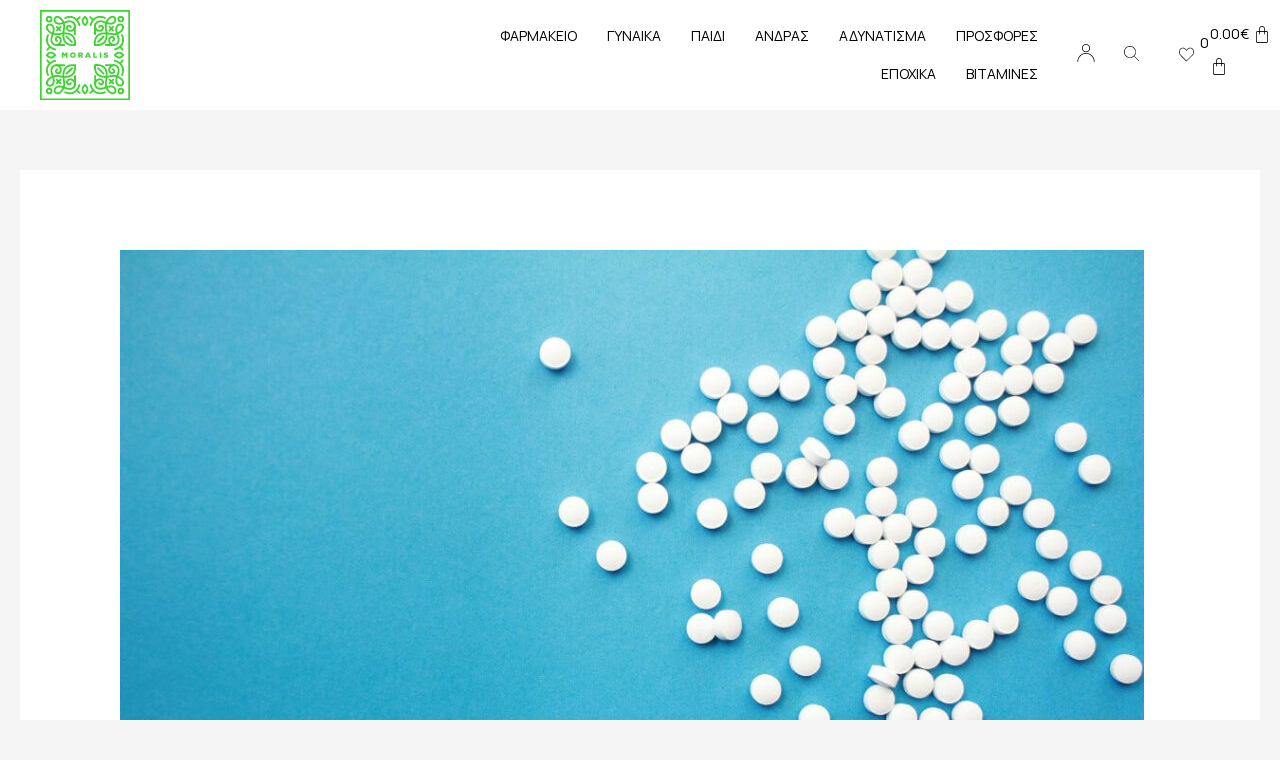

--- FILE ---
content_type: text/css
request_url: https://morali.gr/wp-content/uploads/elementor/css/post-10.css?ver=1654080637
body_size: 456
content:
.elementor-kit-10{--e-global-color-primary:#353B64;--e-global-color-secondary:#54595F;--e-global-color-text:#000000;--e-global-color-accent:#61CE70;--e-global-color-c7d581e:#FFFFFF;--e-global-color-79bfab1:#FFFFFF00;--e-global-color-0e601b6:#353B64;--e-global-color-94a60d4:#F9F9F9;--e-global-color-a9e59f3:#F4F4F4;--e-global-color-d6f8b54:#39D62A;--e-global-color-d2963c5:#000000;--e-global-typography-primary-font-family:"Roboto";--e-global-typography-primary-font-weight:600;--e-global-typography-secondary-font-family:"Roboto Slab";--e-global-typography-secondary-font-weight:400;--e-global-typography-text-font-family:"Roboto";--e-global-typography-text-font-weight:400;--e-global-typography-accent-font-family:"Roboto";--e-global-typography-accent-font-weight:500;--e-global-typography-7bf81e5-font-family:"Manrope";--e-global-typography-7bf81e5-font-size:14px;--e-global-typography-7bf81e5-font-weight:400;--e-global-typography-7bf81e5-line-height:1.6em;--e-global-typography-97cf213-font-family:"Manrope";--e-global-typography-97cf213-font-size:14px;--e-global-typography-97cf213-font-weight:bold;--e-global-typography-97cf213-line-height:1.6em;--e-global-typography-6083791-font-family:"Manrope";--e-global-typography-6083791-font-size:12px;--e-global-typography-6083791-font-weight:400;--e-global-typography-6083791-line-height:1.6em;--e-global-typography-4834f3e-font-family:"Tinos";--e-global-typography-4834f3e-font-size:50px;--e-global-typography-4834f3e-font-weight:300;--e-global-typography-4834f3e-text-transform:none;--e-global-typography-4834f3e-font-style:normal;--e-global-typography-4834f3e-text-decoration:none;--e-global-typography-4834f3e-line-height:1em;}.elementor-section.elementor-section-boxed > .elementor-container{max-width:1400px;}.e-container{--container-max-width:1400px;}.elementor-widget:not(:last-child){margin-bottom:20px;}.elementor-element{--widgets-spacing:20px;}{}h1.entry-title{display:var(--page-title-display);}.elementor-kit-10 e-page-transition{background-color:#FFBC7D;}@media(max-width:1024px){.elementor-section.elementor-section-boxed > .elementor-container{max-width:1024px;}.e-container{--container-max-width:1024px;}}@media(max-width:767px){.elementor-section.elementor-section-boxed > .elementor-container{max-width:767px;}.e-container{--container-max-width:767px;}}

--- FILE ---
content_type: text/css
request_url: https://morali.gr/wp-content/uploads/elementor/css/post-43.css?ver=1654088218
body_size: 2197
content:
.elementor-43 .elementor-element.elementor-element-3cbe411:not(.elementor-motion-effects-element-type-background), .elementor-43 .elementor-element.elementor-element-3cbe411 > .elementor-motion-effects-container > .elementor-motion-effects-layer{background-color:var( --e-global-color-c7d581e );}.elementor-43 .elementor-element.elementor-element-3cbe411{transition:background 0.3s, border 0.3s, border-radius 0.3s, box-shadow 0.3s;padding:0em 2em 0em 2em;}.elementor-43 .elementor-element.elementor-element-3cbe411 > .elementor-background-overlay{transition:background 0.3s, border-radius 0.3s, opacity 0.3s;}.elementor-43 .elementor-element.elementor-element-e8ec001{text-align:left;}.elementor-43 .elementor-element.elementor-element-e8ec001 img{width:60%;max-width:60%;}.ee-tooltip.ee-tooltip-e8ec001.to--top,
							 .ee-tooltip.ee-tooltip-e8ec001.to--bottom{margin-left:0px;}.ee-tooltip.ee-tooltip-e8ec001.to--left,
							 .ee-tooltip.ee-tooltip-e8ec001.to--right{margin-top:0px;}.elementor-bc-flex-widget .elementor-43 .elementor-element.elementor-element-16139db.elementor-column .elementor-column-wrap{align-items:center;}.elementor-43 .elementor-element.elementor-element-16139db.elementor-column.elementor-element[data-element_type="column"] > .elementor-column-wrap.elementor-element-populated > .elementor-widget-wrap{align-content:center;align-items:center;}.elementor-43 .elementor-element.elementor-element-8e33713 .jet-nav--horizontal{justify-content:flex-end;text-align:right;}.elementor-43 .elementor-element.elementor-element-8e33713 .jet-nav--vertical .menu-item-link-top{justify-content:flex-end;text-align:right;}.elementor-43 .elementor-element.elementor-element-8e33713 .jet-nav--vertical-sub-bottom .menu-item-link-sub{justify-content:flex-end;text-align:right;}body:not(.rtl) .elementor-43 .elementor-element.elementor-element-8e33713 .jet-nav--horizontal .jet-nav__sub{text-align:left;}body.rtl .elementor-43 .elementor-element.elementor-element-8e33713 .jet-nav--horizontal .jet-nav__sub{text-align:right;}.elementor-43 .elementor-element.elementor-element-8e33713 .menu-item-link-top{color:var( --e-global-color-text );}.elementor-43 .elementor-element.elementor-element-8e33713 .menu-item-link-top .jet-nav-link-text{font-family:"Manrope", Sans-serif;font-size:14px;font-weight:400;text-transform:uppercase;line-height:1.6em;}.elementor-43 .elementor-element.elementor-element-8e33713 .menu-item:hover > .menu-item-link-top{color:var( --e-global-color-d6f8b54 );}.elementor-43 .elementor-element.elementor-element-8e33713 .menu-item.current-menu-item .menu-item-link-top{color:var( --e-global-color-d6f8b54 );}.elementor-43 .elementor-element.elementor-element-8e33713 .menu-item-link-top .jet-nav-arrow{font-size:10px;margin-left:5px;}.elementor-43 .elementor-element.elementor-element-8e33713 .menu-item-link-top .jet-nav-arrow svg{width:10px;}.elementor-43 .elementor-element.elementor-element-8e33713 .jet-nav--vertical-sub-left-side .menu-item-link-top .jet-nav-arrow{margin-right:5px;margin-left:0;}.elementor-43 .elementor-element.elementor-element-8e33713 .jet-nav__sub{width:100%;background-color:var( --e-global-color-94a60d4 );border-style:solid;border-width:1px 1px 1px 1px;border-color:var( --e-global-color-a9e59f3 );box-shadow:0px 10px 30px -10px rgba(0, 0, 0, 0.2);}.elementor-43 .elementor-element.elementor-element-8e33713 .menu-item-link-sub .jet-nav-link-text{font-family:"Manrope", Sans-serif;font-size:14px;font-weight:400;text-transform:uppercase;line-height:1.6em;}.elementor-43 .elementor-element.elementor-element-8e33713 .menu-item-link-sub{color:var( --e-global-color-text );}.elementor-43 .elementor-element.elementor-element-8e33713 .menu-item:hover > .menu-item-link-sub{color:var( --e-global-color-d6f8b54 );}.elementor-43 .elementor-element.elementor-element-8e33713 .menu-item.current-menu-item > .menu-item-link-sub{color:var( --e-global-color-d6f8b54 );}.elementor-bc-flex-widget .elementor-43 .elementor-element.elementor-element-eacd00d.elementor-column .elementor-column-wrap{align-items:center;}.elementor-43 .elementor-element.elementor-element-eacd00d.elementor-column.elementor-element[data-element_type="column"] > .elementor-column-wrap.elementor-element-populated > .elementor-widget-wrap{align-content:center;align-items:center;}.elementor-43 .elementor-element.elementor-element-eacd00d > .elementor-element-populated > .elementor-widget-wrap{padding:0px 0px 0px 0px;}.elementor-bc-flex-widget .elementor-43 .elementor-element.elementor-element-fd08ba8.elementor-column .elementor-column-wrap{align-items:center;}.elementor-43 .elementor-element.elementor-element-fd08ba8.elementor-column.elementor-element[data-element_type="column"] > .elementor-column-wrap.elementor-element-populated > .elementor-widget-wrap{align-content:center;align-items:center;}.elementor-43 .elementor-element.elementor-element-a4897bc .elementor-icon-wrapper{text-align:center;}.elementor-43 .elementor-element.elementor-element-a4897bc.elementor-view-stacked .elementor-icon{background-color:var( --e-global-color-text );}.elementor-43 .elementor-element.elementor-element-a4897bc.elementor-view-framed .elementor-icon, .elementor-43 .elementor-element.elementor-element-a4897bc.elementor-view-default .elementor-icon{color:var( --e-global-color-text );border-color:var( --e-global-color-text );}.elementor-43 .elementor-element.elementor-element-a4897bc.elementor-view-framed .elementor-icon, .elementor-43 .elementor-element.elementor-element-a4897bc.elementor-view-default .elementor-icon svg{fill:var( --e-global-color-text );}.elementor-43 .elementor-element.elementor-element-a4897bc.elementor-view-stacked .elementor-icon:hover{background-color:var( --e-global-color-d6f8b54 );}.elementor-43 .elementor-element.elementor-element-a4897bc.elementor-view-framed .elementor-icon:hover, .elementor-43 .elementor-element.elementor-element-a4897bc.elementor-view-default .elementor-icon:hover{color:var( --e-global-color-d6f8b54 );border-color:var( --e-global-color-d6f8b54 );}.elementor-43 .elementor-element.elementor-element-a4897bc.elementor-view-framed .elementor-icon:hover, .elementor-43 .elementor-element.elementor-element-a4897bc.elementor-view-default .elementor-icon:hover svg{fill:var( --e-global-color-d6f8b54 );}.elementor-43 .elementor-element.elementor-element-a4897bc .elementor-icon{font-size:18px;}.elementor-43 .elementor-element.elementor-element-a4897bc .elementor-icon i, .elementor-43 .elementor-element.elementor-element-a4897bc .elementor-icon svg{transform:rotate(0deg);}.elementor-43 .elementor-element.elementor-element-a4897bc > .elementor-widget-container{margin:5px 0px 0px 0px;}.elementor-bc-flex-widget .elementor-43 .elementor-element.elementor-element-26cb352.elementor-column .elementor-column-wrap{align-items:center;}.elementor-43 .elementor-element.elementor-element-26cb352.elementor-column.elementor-element[data-element_type="column"] > .elementor-column-wrap.elementor-element-populated > .elementor-widget-wrap{align-content:center;align-items:center;}.elementor-43 .elementor-element.elementor-element-7672735 .jet-search__field{font-family:var( --e-global-typography-7bf81e5-font-family ), Sans-serif;font-size:var( --e-global-typography-7bf81e5-font-size );font-weight:var( --e-global-typography-7bf81e5-font-weight );line-height:var( --e-global-typography-7bf81e5-line-height );letter-spacing:var( --e-global-typography-7bf81e5-letter-spacing );word-spacing:var( --e-global-typography-7bf81e5-word-spacing );background-color:var( --e-global-color-c7d581e );box-shadow:0px 10px 30px -10px rgba(0, 0, 0, 0.2);}.elementor-43 .elementor-element.elementor-element-7672735 .jet-search__field::-webkit-input-placeholder{color:var( --e-global-color-text );}.elementor-43 .elementor-element.elementor-element-7672735 .jet-search__field::-moz-placeholder{color:var( --e-global-color-text );}.elementor-43 .elementor-element.elementor-element-7672735 .jet-search__field:-ms-input-placeholder{color:var( --e-global-color-text );}.elementor-43 .elementor-element.elementor-element-7672735 .jet-search__submit-icon{font-size:20px;}.elementor-43 .elementor-element.elementor-element-7672735 .jet-search__submit{background-color:var( --e-global-color-79bfab1 );color:var( --e-global-color-c7d581e );}.elementor-43 .elementor-element.elementor-element-7672735 .jet-search__form{padding:0px 0px 0px 0px;}.elementor-43 .elementor-element.elementor-element-7672735 .jet-search__popup:not(.jet-search__popup--full-screen){width:60%;}.elementor-43 .elementor-element.elementor-element-7672735 .jet-search__popup--full-screen .jet-search__popup-content{width:60%;}.elementor-43 .elementor-element.elementor-element-7672735 .jet-search__popup-trigger{background-color:var( --e-global-color-79bfab1 );color:var( --e-global-color-text );}.elementor-43 .elementor-element.elementor-element-7672735 .jet-search__popup-trigger:hover{color:var( --e-global-color-d6f8b54 );}.elementor-43 .elementor-element.elementor-element-7672735 .jet-search__popup-trigger-container{justify-content:center;}.elementor-43 .elementor-element.elementor-element-7672735 .jet-search__popup-close-icon{font-size:35px;}.elementor-43 .elementor-element.elementor-element-7672735 .jet-search__popup-close{background-color:var( --e-global-color-79bfab1 );}.elementor-43 .elementor-element.elementor-element-7672735 .jet-search__popup-close:hover{color:var( --e-global-color-d6f8b54 );}.elementor-bc-flex-widget .elementor-43 .elementor-element.elementor-element-6d6c229.elementor-column .elementor-column-wrap{align-items:center;}.elementor-43 .elementor-element.elementor-element-6d6c229.elementor-column.elementor-element[data-element_type="column"] > .elementor-column-wrap.elementor-element-populated > .elementor-widget-wrap{align-content:center;align-items:center;}.elementor-43 .elementor-element.elementor-element-f739de2  .jet-wishlist-count-button__link{font-family:var( --e-global-typography-7bf81e5-font-family ), Sans-serif;font-size:var( --e-global-typography-7bf81e5-font-size );font-weight:var( --e-global-typography-7bf81e5-font-weight );line-height:var( --e-global-typography-7bf81e5-line-height );letter-spacing:var( --e-global-typography-7bf81e5-letter-spacing );word-spacing:var( --e-global-typography-7bf81e5-word-spacing );}.elementor-43 .elementor-element.elementor-element-f739de2 .jet-wishlist-count-button__link{color:var( --e-global-color-text );background-color:var( --e-global-color-79bfab1 );}.elementor-43 .elementor-element.elementor-element-f739de2 .jet-wishlist-count-button__link:hover{color:var( --e-global-color-d6f8b54 );background-color:var( --e-global-color-79bfab1 );}.elementor-43 .elementor-element.elementor-element-f739de2 .jet-wishlist-count-button__wrapper{text-align:left;}.elementor-43 .elementor-element.elementor-element-f739de2 .jet-wishlist-count-button__icon{font-size:15px;}.elementor-bc-flex-widget .elementor-43 .elementor-element.elementor-element-de75d4e.elementor-column .elementor-column-wrap{align-items:center;}.elementor-43 .elementor-element.elementor-element-de75d4e.elementor-column.elementor-element[data-element_type="column"] > .elementor-column-wrap.elementor-element-populated > .elementor-widget-wrap{align-content:center;align-items:center;}.elementor-43 .elementor-element.elementor-element-de75d4e > .elementor-column-wrap > .elementor-widget-wrap > .elementor-widget:not(.elementor-widget__width-auto):not(.elementor-widget__width-initial):not(:last-child):not(.elementor-absolute){margin-bottom:0px;}.elementor-43 .elementor-element.elementor-element-de45044{--divider-style:solid;--subtotal-divider-style:solid;--elementor-remove-from-cart-button:none;--remove-from-cart-button:block;--toggle-button-text-color:var( --e-global-color-text );--toggle-button-icon-color:var( --e-global-color-text );--toggle-button-icon-hover-color:var( --e-global-color-accent );--toggle-button-border-width:0px;--toggle-icon-size:18px;--toggle-icon-padding:0px 0px 0px 0px;--cart-border-style:none;--product-price-color:var( --e-global-color-0e601b6 );--cart-footer-layout:1fr;--products-max-height-sidecart:calc(100vh - 300px);--products-max-height-minicart:calc(100vh - 450px);--space-between-buttons:5px;--cart-footer-buttons-border-radius:0px;--view-cart-button-text-color:var( --e-global-color-0e601b6 );--view-cart-button-background-color:var( --e-global-color-79bfab1 );--checkout-button-text-color:var( --e-global-color-c7d581e );--checkout-button-background-color:var( --e-global-color-d6f8b54 );}.elementor-43 .elementor-element.elementor-element-de45044 .elementor-menu-cart__toggle .elementor-button{font-family:var( --e-global-typography-7bf81e5-font-family ), Sans-serif;font-size:var( --e-global-typography-7bf81e5-font-size );font-weight:var( --e-global-typography-7bf81e5-font-weight );line-height:var( --e-global-typography-7bf81e5-line-height );letter-spacing:var( --e-global-typography-7bf81e5-letter-spacing );word-spacing:var( --e-global-typography-7bf81e5-word-spacing );}.elementor-43 .elementor-element.elementor-element-de45044 .widget_shopping_cart_content{--subtotal-divider-left-width:0;--subtotal-divider-right-width:0;}.elementor-43 .elementor-element.elementor-element-de45044 .elementor-menu-cart__product-name a{font-family:"Tinos", Sans-serif;font-size:20px;font-weight:300;text-transform:none;font-style:normal;text-decoration:none;color:var( --e-global-color-d6f8b54 );}.elementor-43 .elementor-element.elementor-element-de45044 .elementor-menu-cart__product-price{font-family:var( --e-global-typography-97cf213-font-family ), Sans-serif;font-size:var( --e-global-typography-97cf213-font-size );font-weight:var( --e-global-typography-97cf213-font-weight );line-height:var( --e-global-typography-97cf213-line-height );letter-spacing:var( --e-global-typography-97cf213-letter-spacing );word-spacing:var( --e-global-typography-97cf213-word-spacing );}.elementor-43 .elementor-element.elementor-element-de45044 .elementor-menu-cart__footer-buttons .elementor-button{font-family:var( --e-global-typography-97cf213-font-family ), Sans-serif;font-size:var( --e-global-typography-97cf213-font-size );font-weight:var( --e-global-typography-97cf213-font-weight );line-height:var( --e-global-typography-97cf213-line-height );letter-spacing:var( --e-global-typography-97cf213-letter-spacing );word-spacing:var( --e-global-typography-97cf213-word-spacing );}.elementor-43 .elementor-element.elementor-element-de45044 > .elementor-widget-container{margin:0px 0px 5px 0px;}.elementor-43 .elementor-element.elementor-element-f99149d{--divider-style:solid;--subtotal-divider-style:solid;--elementor-remove-from-cart-button:none;--remove-from-cart-button:block;--toggle-button-icon-color:var( --e-global-color-text );--toggle-button-icon-hover-color:var( --e-global-color-accent );--toggle-button-border-width:0px;--toggle-icon-size:18px;--toggle-icon-padding:0px 0px 0px 0px;--cart-border-style:none;--product-price-color:var( --e-global-color-0e601b6 );--cart-footer-layout:1fr;--products-max-height-sidecart:calc(100vh - 300px);--products-max-height-minicart:calc(100vh - 450px);--space-between-buttons:5px;--cart-footer-buttons-border-radius:0px;--view-cart-button-text-color:var( --e-global-color-0e601b6 );--view-cart-button-background-color:var( --e-global-color-79bfab1 );--checkout-button-text-color:var( --e-global-color-c7d581e );--checkout-button-background-color:var( --e-global-color-d6f8b54 );}.elementor-43 .elementor-element.elementor-element-f99149d .widget_shopping_cart_content{--subtotal-divider-left-width:0;--subtotal-divider-right-width:0;}.elementor-43 .elementor-element.elementor-element-f99149d .elementor-menu-cart__product-name a{font-family:"Tinos", Sans-serif;font-size:20px;font-weight:300;text-transform:none;font-style:normal;text-decoration:none;color:var( --e-global-color-d6f8b54 );}.elementor-43 .elementor-element.elementor-element-f99149d .elementor-menu-cart__product-price{font-family:var( --e-global-typography-97cf213-font-family ), Sans-serif;font-size:var( --e-global-typography-97cf213-font-size );font-weight:var( --e-global-typography-97cf213-font-weight );line-height:var( --e-global-typography-97cf213-line-height );letter-spacing:var( --e-global-typography-97cf213-letter-spacing );word-spacing:var( --e-global-typography-97cf213-word-spacing );}.elementor-43 .elementor-element.elementor-element-f99149d .elementor-menu-cart__footer-buttons .elementor-button{font-family:var( --e-global-typography-97cf213-font-family ), Sans-serif;font-size:var( --e-global-typography-97cf213-font-size );font-weight:var( --e-global-typography-97cf213-font-weight );line-height:var( --e-global-typography-97cf213-line-height );letter-spacing:var( --e-global-typography-97cf213-letter-spacing );word-spacing:var( --e-global-typography-97cf213-word-spacing );}.elementor-43 .elementor-element.elementor-element-f99149d > .elementor-widget-container{margin:0px 0px 5px 0px;}@media(min-width:768px){.elementor-43 .elementor-element.elementor-element-16139db{width:51.333%;}.elementor-43 .elementor-element.elementor-element-eacd00d{width:15%;}}@media(min-width:2400px){.elementor-43 .elementor-element.elementor-element-7672735 .jet-search__field{font-size:var( --e-global-typography-7bf81e5-font-size );line-height:var( --e-global-typography-7bf81e5-line-height );letter-spacing:var( --e-global-typography-7bf81e5-letter-spacing );word-spacing:var( --e-global-typography-7bf81e5-word-spacing );}.elementor-43 .elementor-element.elementor-element-f739de2  .jet-wishlist-count-button__link{font-size:var( --e-global-typography-7bf81e5-font-size );line-height:var( --e-global-typography-7bf81e5-line-height );letter-spacing:var( --e-global-typography-7bf81e5-letter-spacing );word-spacing:var( --e-global-typography-7bf81e5-word-spacing );}.elementor-43 .elementor-element.elementor-element-de45044 .elementor-menu-cart__toggle .elementor-button{font-size:var( --e-global-typography-7bf81e5-font-size );line-height:var( --e-global-typography-7bf81e5-line-height );letter-spacing:var( --e-global-typography-7bf81e5-letter-spacing );word-spacing:var( --e-global-typography-7bf81e5-word-spacing );}.elementor-43 .elementor-element.elementor-element-de45044 .elementor-menu-cart__product-price{font-size:var( --e-global-typography-97cf213-font-size );line-height:var( --e-global-typography-97cf213-line-height );letter-spacing:var( --e-global-typography-97cf213-letter-spacing );word-spacing:var( --e-global-typography-97cf213-word-spacing );}.elementor-43 .elementor-element.elementor-element-de45044 .elementor-menu-cart__footer-buttons .elementor-button{font-size:var( --e-global-typography-97cf213-font-size );line-height:var( --e-global-typography-97cf213-line-height );letter-spacing:var( --e-global-typography-97cf213-letter-spacing );word-spacing:var( --e-global-typography-97cf213-word-spacing );}.elementor-43 .elementor-element.elementor-element-f99149d .elementor-menu-cart__product-price{font-size:var( --e-global-typography-97cf213-font-size );line-height:var( --e-global-typography-97cf213-line-height );letter-spacing:var( --e-global-typography-97cf213-letter-spacing );word-spacing:var( --e-global-typography-97cf213-word-spacing );}.elementor-43 .elementor-element.elementor-element-f99149d .elementor-menu-cart__footer-buttons .elementor-button{font-size:var( --e-global-typography-97cf213-font-size );line-height:var( --e-global-typography-97cf213-line-height );letter-spacing:var( --e-global-typography-97cf213-letter-spacing );word-spacing:var( --e-global-typography-97cf213-word-spacing );}}@media(max-width:1366px){.elementor-43 .elementor-element.elementor-element-7672735 .jet-search__field{font-size:var( --e-global-typography-7bf81e5-font-size );line-height:var( --e-global-typography-7bf81e5-line-height );letter-spacing:var( --e-global-typography-7bf81e5-letter-spacing );word-spacing:var( --e-global-typography-7bf81e5-word-spacing );}.elementor-43 .elementor-element.elementor-element-f739de2  .jet-wishlist-count-button__link{font-size:var( --e-global-typography-7bf81e5-font-size );line-height:var( --e-global-typography-7bf81e5-line-height );letter-spacing:var( --e-global-typography-7bf81e5-letter-spacing );word-spacing:var( --e-global-typography-7bf81e5-word-spacing );}.elementor-43 .elementor-element.elementor-element-de45044 .elementor-menu-cart__toggle .elementor-button{font-size:var( --e-global-typography-7bf81e5-font-size );line-height:var( --e-global-typography-7bf81e5-line-height );letter-spacing:var( --e-global-typography-7bf81e5-letter-spacing );word-spacing:var( --e-global-typography-7bf81e5-word-spacing );}.elementor-43 .elementor-element.elementor-element-de45044 .elementor-menu-cart__product-price{font-size:var( --e-global-typography-97cf213-font-size );line-height:var( --e-global-typography-97cf213-line-height );letter-spacing:var( --e-global-typography-97cf213-letter-spacing );word-spacing:var( --e-global-typography-97cf213-word-spacing );}.elementor-43 .elementor-element.elementor-element-de45044 .elementor-menu-cart__footer-buttons .elementor-button{font-size:var( --e-global-typography-97cf213-font-size );line-height:var( --e-global-typography-97cf213-line-height );letter-spacing:var( --e-global-typography-97cf213-letter-spacing );word-spacing:var( --e-global-typography-97cf213-word-spacing );}.elementor-43 .elementor-element.elementor-element-f99149d .elementor-menu-cart__product-price{font-size:var( --e-global-typography-97cf213-font-size );line-height:var( --e-global-typography-97cf213-line-height );letter-spacing:var( --e-global-typography-97cf213-letter-spacing );word-spacing:var( --e-global-typography-97cf213-word-spacing );}.elementor-43 .elementor-element.elementor-element-f99149d .elementor-menu-cart__footer-buttons .elementor-button{font-size:var( --e-global-typography-97cf213-font-size );line-height:var( --e-global-typography-97cf213-line-height );letter-spacing:var( --e-global-typography-97cf213-letter-spacing );word-spacing:var( --e-global-typography-97cf213-word-spacing );}}@media(max-width:1024px){.elementor-43 .elementor-element.elementor-element-7672735 .jet-search__field{font-size:var( --e-global-typography-7bf81e5-font-size );line-height:var( --e-global-typography-7bf81e5-line-height );letter-spacing:var( --e-global-typography-7bf81e5-letter-spacing );word-spacing:var( --e-global-typography-7bf81e5-word-spacing );}.elementor-43 .elementor-element.elementor-element-f739de2  .jet-wishlist-count-button__link{font-size:var( --e-global-typography-7bf81e5-font-size );line-height:var( --e-global-typography-7bf81e5-line-height );letter-spacing:var( --e-global-typography-7bf81e5-letter-spacing );word-spacing:var( --e-global-typography-7bf81e5-word-spacing );}.elementor-43 .elementor-element.elementor-element-de45044 .elementor-menu-cart__toggle .elementor-button{font-size:var( --e-global-typography-7bf81e5-font-size );line-height:var( --e-global-typography-7bf81e5-line-height );letter-spacing:var( --e-global-typography-7bf81e5-letter-spacing );word-spacing:var( --e-global-typography-7bf81e5-word-spacing );}.elementor-43 .elementor-element.elementor-element-de45044 .elementor-menu-cart__product-price{font-size:var( --e-global-typography-97cf213-font-size );line-height:var( --e-global-typography-97cf213-line-height );letter-spacing:var( --e-global-typography-97cf213-letter-spacing );word-spacing:var( --e-global-typography-97cf213-word-spacing );}.elementor-43 .elementor-element.elementor-element-de45044 .elementor-menu-cart__footer-buttons .elementor-button{font-size:var( --e-global-typography-97cf213-font-size );line-height:var( --e-global-typography-97cf213-line-height );letter-spacing:var( --e-global-typography-97cf213-letter-spacing );word-spacing:var( --e-global-typography-97cf213-word-spacing );}.elementor-43 .elementor-element.elementor-element-f99149d .elementor-menu-cart__product-price{font-size:var( --e-global-typography-97cf213-font-size );line-height:var( --e-global-typography-97cf213-line-height );letter-spacing:var( --e-global-typography-97cf213-letter-spacing );word-spacing:var( --e-global-typography-97cf213-word-spacing );}.elementor-43 .elementor-element.elementor-element-f99149d .elementor-menu-cart__footer-buttons .elementor-button{font-size:var( --e-global-typography-97cf213-font-size );line-height:var( --e-global-typography-97cf213-line-height );letter-spacing:var( --e-global-typography-97cf213-letter-spacing );word-spacing:var( --e-global-typography-97cf213-word-spacing );}}@media(max-width:767px){.elementor-43 .elementor-element.elementor-element-3cbe411{padding:0px 0px 0px 0px;}.elementor-43 .elementor-element.elementor-element-f0970ad{width:15%;}.elementor-bc-flex-widget .elementor-43 .elementor-element.elementor-element-f0970ad.elementor-column .elementor-column-wrap{align-items:center;}.elementor-43 .elementor-element.elementor-element-f0970ad.elementor-column.elementor-element[data-element_type="column"] > .elementor-column-wrap.elementor-element-populated > .elementor-widget-wrap{align-content:center;align-items:center;}.elementor-43 .elementor-element.elementor-element-f0970ad > .elementor-element-populated > .elementor-widget-wrap{padding:5px 5px 5px 5px;}.elementor-43 .elementor-element.elementor-element-e8ec001 img{width:100%;max-width:100%;}.elementor-43 .elementor-element.elementor-element-16139db{width:20%;}.elementor-43 .elementor-element.elementor-element-16139db > .elementor-element-populated > .elementor-widget-wrap{padding:5px 5px 5px 5px;}.elementor-43 .elementor-element.elementor-element-8e33713 .jet-mobile-menu .menu-item-link{justify-content:flex-start;text-align:left;}.elementor-43 .elementor-element.elementor-element-8e33713 .jet-nav--horizontal{justify-content:flex-start;text-align:left;}.elementor-43 .elementor-element.elementor-element-8e33713 .jet-nav--vertical .menu-item-link-top{justify-content:flex-start;text-align:left;}.elementor-43 .elementor-element.elementor-element-8e33713 .jet-nav--vertical-sub-bottom .menu-item-link-sub{justify-content:flex-start;text-align:left;}.elementor-43 .elementor-element.elementor-element-8e33713 .jet-mobile-menu .jet-nav--vertical-sub-left-side .menu-item-link-top .jet-nav-arrow{margin-left:5px;margin-right:0;}.elementor-43 .elementor-element.elementor-element-eacd00d{width:65%;}.elementor-43 .elementor-element.elementor-element-5631806{padding:0px 0px 0px 0px;}.elementor-43 .elementor-element.elementor-element-fd08ba8{width:20%;}.elementor-43 .elementor-element.elementor-element-fd08ba8 > .elementor-element-populated > .elementor-widget-wrap{padding:0px 0px 0px 0px;}.elementor-43 .elementor-element.elementor-element-a4897bc .elementor-icon{font-size:15px;}.elementor-43 .elementor-element.elementor-element-26cb352{width:20%;}.elementor-43 .elementor-element.elementor-element-7672735 .jet-search__field{font-size:var( --e-global-typography-7bf81e5-font-size );line-height:var( --e-global-typography-7bf81e5-line-height );letter-spacing:var( --e-global-typography-7bf81e5-letter-spacing );word-spacing:var( --e-global-typography-7bf81e5-word-spacing );}.elementor-43 .elementor-element.elementor-element-7672735 .jet-search__submit{padding:0px 0px 0px 0px;}.elementor-43 .elementor-element.elementor-element-7672735 .jet-search__popup:not(.jet-search__popup--full-screen){width:100%;}.elementor-43 .elementor-element.elementor-element-7672735 .jet-search__popup--full-screen .jet-search__popup-content{width:100%;}.elementor-43 .elementor-element.elementor-element-7672735 .jet-search__popup-trigger-icon{font-size:14px;}.elementor-43 .elementor-element.elementor-element-6d6c229{width:30%;}.elementor-43 .elementor-element.elementor-element-6d6c229 > .elementor-element-populated > .elementor-widget-wrap{padding:0px 0px 0px 0px;}.elementor-43 .elementor-element.elementor-element-f739de2  .jet-wishlist-count-button__link{font-size:var( --e-global-typography-7bf81e5-font-size );line-height:var( --e-global-typography-7bf81e5-line-height );letter-spacing:var( --e-global-typography-7bf81e5-letter-spacing );word-spacing:var( --e-global-typography-7bf81e5-word-spacing );}.elementor-43 .elementor-element.elementor-element-f739de2 .jet-wishlist-count-button__wrapper{text-align:center;}.elementor-43 .elementor-element.elementor-element-f739de2 .jet-wishlist-count-button__count{font-size:12px;margin:4px 4px 4px 4px;}.elementor-43 .elementor-element.elementor-element-de75d4e{width:30%;}.elementor-bc-flex-widget .elementor-43 .elementor-element.elementor-element-de75d4e.elementor-column .elementor-column-wrap{align-items:center;}.elementor-43 .elementor-element.elementor-element-de75d4e.elementor-column.elementor-element[data-element_type="column"] > .elementor-column-wrap.elementor-element-populated > .elementor-widget-wrap{align-content:center;align-items:center;}.elementor-43 .elementor-element.elementor-element-de75d4e > .elementor-column-wrap > .elementor-widget-wrap > .elementor-widget:not(.elementor-widget__width-auto):not(.elementor-widget__width-initial):not(:last-child):not(.elementor-absolute){margin-bottom:0px;}.elementor-43 .elementor-element.elementor-element-de45044 .elementor-menu-cart__toggle .elementor-button{font-size:var( --e-global-typography-7bf81e5-font-size );line-height:var( --e-global-typography-7bf81e5-line-height );letter-spacing:var( --e-global-typography-7bf81e5-letter-spacing );word-spacing:var( --e-global-typography-7bf81e5-word-spacing );}.elementor-43 .elementor-element.elementor-element-de45044 .elementor-menu-cart__product-price{font-size:var( --e-global-typography-97cf213-font-size );line-height:var( --e-global-typography-97cf213-line-height );letter-spacing:var( --e-global-typography-97cf213-letter-spacing );word-spacing:var( --e-global-typography-97cf213-word-spacing );}.elementor-43 .elementor-element.elementor-element-de45044 .elementor-menu-cart__footer-buttons .elementor-button{font-size:var( --e-global-typography-97cf213-font-size );line-height:var( --e-global-typography-97cf213-line-height );letter-spacing:var( --e-global-typography-97cf213-letter-spacing );word-spacing:var( --e-global-typography-97cf213-word-spacing );}.elementor-43 .elementor-element.elementor-element-f99149d .elementor-menu-cart__product-price{font-size:var( --e-global-typography-97cf213-font-size );line-height:var( --e-global-typography-97cf213-line-height );letter-spacing:var( --e-global-typography-97cf213-letter-spacing );word-spacing:var( --e-global-typography-97cf213-word-spacing );}.elementor-43 .elementor-element.elementor-element-f99149d .elementor-menu-cart__footer-buttons .elementor-button{font-size:var( --e-global-typography-97cf213-font-size );line-height:var( --e-global-typography-97cf213-line-height );letter-spacing:var( --e-global-typography-97cf213-letter-spacing );word-spacing:var( --e-global-typography-97cf213-word-spacing );}.elementor-43 .elementor-element.elementor-element-f99149d > .elementor-widget-container{margin:1px 0px 0px 0px;}}/* Start custom CSS for image, class: .elementor-element-e8ec001 */.elementor-43 .elementor-element.elementor-element-e8ec001 .logo-img img{
    transition:all 0.3s ease-in-out!important;
}/* End custom CSS */
/* Start custom CSS for woocommerce-menu-cart, class: .elementor-element-de45044 */.elementor-43 .elementor-element.elementor-element-de45044 .elementor-menu-cart__toggle_button{
    flex-direction: row-reverse !important;
}/* End custom CSS */
/* Start custom CSS for woocommerce-menu-cart, class: .elementor-element-f99149d */.elementor-43 .elementor-element.elementor-element-f99149d .elementor-menu-cart__toggle_button{
    flex-direction: row-reverse !important;
}/* End custom CSS */
/* Start custom CSS for section, class: .elementor-element-3cbe411 */.elementor-43 .elementor-element.elementor-element-3cbe411{
    transition:1s ease-in-out !important;
}

.elementor-43 .elementor-element.elementor-element-3cbe411.elementor-sticky--effects{
    box-shadow: 0px 10px 20px -10px rgba(0,0,0,0.2);
}
@media only screen and (min-width:768px){
.elementor-43 .elementor-element.elementor-element-3cbe411.elementor-sticky--effects .logo-img img{
    width:40% !important;
}
}

@media only screen and (max-width:767px){
    .elementor-43 .elementor-element.elementor-element-3cbe411.elementor-sticky--effects .logo-img img{
    width:80% !important;
}
}/* End custom CSS */

--- FILE ---
content_type: text/css
request_url: https://morali.gr/wp-content/uploads/elementor/css/post-30.css?ver=1654089660
body_size: 1927
content:
.elementor-30 .elementor-element.elementor-element-55c69fe{text-align:center;}.elementor-30 .elementor-element.elementor-element-55c69fe .elementor-heading-title{color:var( --e-global-color-0e601b6 );font-family:"Tinos", Sans-serif;font-size:25px;font-weight:300;text-transform:none;font-style:normal;text-decoration:none;}.elementor-30 .elementor-element.elementor-element-55c69fe > .elementor-widget-container{margin:30px 0px 0px 0px;}.elementor-30 .elementor-element.elementor-element-7913674 .elementor-field-group{padding-right:calc( 10px/2 );padding-left:calc( 10px/2 );}.elementor-30 .elementor-element.elementor-element-7913674 .elementor-form-fields-wrapper{margin-left:calc( -10px/2 );margin-right:calc( -10px/2 );}body.rtl .elementor-30 .elementor-element.elementor-element-7913674 .elementor-labels-inline .elementor-field-group > label{padding-left:0px;}body:not(.rtl) .elementor-30 .elementor-element.elementor-element-7913674 .elementor-labels-inline .elementor-field-group > label{padding-right:0px;}body .elementor-30 .elementor-element.elementor-element-7913674 .elementor-labels-above .elementor-field-group > label{padding-bottom:0px;}.elementor-30 .elementor-element.elementor-element-7913674 .elementor-field-type-html{padding-bottom:0px;}.elementor-30 .elementor-element.elementor-element-7913674 .elementor-field-group .elementor-field, .elementor-30 .elementor-element.elementor-element-7913674 .elementor-field-subgroup label{font-family:var( --e-global-typography-7bf81e5-font-family ), Sans-serif;font-size:var( --e-global-typography-7bf81e5-font-size );font-weight:var( --e-global-typography-7bf81e5-font-weight );line-height:var( --e-global-typography-7bf81e5-line-height );letter-spacing:var( --e-global-typography-7bf81e5-letter-spacing );word-spacing:var( --e-global-typography-7bf81e5-word-spacing );}.elementor-30 .elementor-element.elementor-element-7913674 .elementor-field-group:not(.elementor-field-type-upload) .elementor-field:not(.elementor-select-wrapper){background-color:var( --e-global-color-79bfab1 );border-color:var( --e-global-color-79bfab1 );border-width:0px 0px 0px 0px;border-radius:0px 0px 0px 0px;}.elementor-30 .elementor-element.elementor-element-7913674 .elementor-field-group .elementor-select-wrapper select{background-color:var( --e-global-color-79bfab1 );border-color:var( --e-global-color-79bfab1 );border-width:0px 0px 0px 0px;border-radius:0px 0px 0px 0px;}.elementor-30 .elementor-element.elementor-element-7913674 .elementor-field-group .elementor-select-wrapper::before{color:var( --e-global-color-79bfab1 );}.elementor-30 .elementor-element.elementor-element-7913674 .elementor-button{font-family:var( --e-global-typography-97cf213-font-family ), Sans-serif;font-size:var( --e-global-typography-97cf213-font-size );font-weight:var( --e-global-typography-97cf213-font-weight );line-height:var( --e-global-typography-97cf213-line-height );letter-spacing:var( --e-global-typography-97cf213-letter-spacing );word-spacing:var( --e-global-typography-97cf213-word-spacing );border-radius:0px 0px 0px 0px;padding:0px 0px 0px 0px;}.elementor-30 .elementor-element.elementor-element-7913674 .e-form__buttons__wrapper__button-next{background-color:var( --e-global-color-79bfab1 );color:var( --e-global-color-d6f8b54 );}.elementor-30 .elementor-element.elementor-element-7913674 .elementor-button[type="submit"]{background-color:var( --e-global-color-79bfab1 );color:var( --e-global-color-d6f8b54 );}.elementor-30 .elementor-element.elementor-element-7913674 .elementor-button[type="submit"] svg *{fill:var( --e-global-color-d6f8b54 );}.elementor-30 .elementor-element.elementor-element-7913674 .e-form__buttons__wrapper__button-previous{color:#ffffff;}.elementor-30 .elementor-element.elementor-element-7913674 .e-form__buttons__wrapper__button-next:hover{background-color:var( --e-global-color-79bfab1 );color:var( --e-global-color-0e601b6 );}.elementor-30 .elementor-element.elementor-element-7913674 .elementor-button[type="submit"]:hover{background-color:var( --e-global-color-79bfab1 );color:var( --e-global-color-0e601b6 );}.elementor-30 .elementor-element.elementor-element-7913674 .elementor-button[type="submit"]:hover svg *{fill:var( --e-global-color-0e601b6 );}.elementor-30 .elementor-element.elementor-element-7913674 .e-form__buttons__wrapper__button-previous:hover{color:#ffffff;}.elementor-30 .elementor-element.elementor-element-7913674 .elementor-message{font-family:var( --e-global-typography-6083791-font-family ), Sans-serif;font-size:var( --e-global-typography-6083791-font-size );font-weight:var( --e-global-typography-6083791-font-weight );line-height:var( --e-global-typography-6083791-line-height );letter-spacing:var( --e-global-typography-6083791-letter-spacing );word-spacing:var( --e-global-typography-6083791-word-spacing );}.elementor-30 .elementor-element.elementor-element-7913674 .elementor-message.elementor-message-success{color:var( --e-global-color-0e601b6 );}.elementor-30 .elementor-element.elementor-element-7913674 .elementor-message.elementor-message-danger{color:var( --e-global-color-0e601b6 );}.elementor-30 .elementor-element.elementor-element-7913674 .elementor-message.elementor-help-inline{color:var( --e-global-color-0e601b6 );}.elementor-30 .elementor-element.elementor-element-7913674 .e-form__indicators__indicator, .elementor-30 .elementor-element.elementor-element-7913674 .e-form__indicators__indicator__label{font-family:var( --e-global-typography-6083791-font-family ), Sans-serif;font-size:var( --e-global-typography-6083791-font-size );font-weight:var( --e-global-typography-6083791-font-weight );line-height:var( --e-global-typography-6083791-line-height );letter-spacing:var( --e-global-typography-6083791-letter-spacing );word-spacing:var( --e-global-typography-6083791-word-spacing );}.elementor-30 .elementor-element.elementor-element-7913674{--e-form-steps-indicators-spacing:20px;--e-form-steps-indicator-padding:30px;--e-form-steps-indicator-inactive-primary-color:var( --e-global-color-0e601b6 );--e-form-steps-indicator-inactive-secondary-color:#ffffff;--e-form-steps-indicator-active-secondary-color:#ffffff;--e-form-steps-indicator-completed-secondary-color:#ffffff;--e-form-steps-divider-width:1px;--e-form-steps-divider-gap:10px;}.elementor-30 .elementor-element.elementor-element-7913674 > .elementor-widget-container{margin:0% 30% 0% 30%;border-style:solid;border-width:0px 0px 2px 0px;border-color:var( --e-global-color-a9e59f3 );}.elementor-30 .elementor-element.elementor-element-6d69aac{padding:3em 0em 2em 0em;}.elementor-30 .elementor-element.elementor-element-c1bd202 > .elementor-column-wrap > .elementor-widget-wrap > .elementor-widget:not(.elementor-widget__width-auto):not(.elementor-widget__width-initial):not(:last-child):not(.elementor-absolute){margin-bottom:10px;}.elementor-30 .elementor-element.elementor-element-c1bd202 > .elementor-element-populated{margin:0em 10em 0em 0em;--e-column-margin-right:10em;--e-column-margin-left:0em;}.elementor-30 .elementor-element.elementor-element-d6a1f18{text-align:left;}.elementor-30 .elementor-element.elementor-element-d6a1f18 img{width:100%;height:16vh;object-fit:contain;}.ee-tooltip.ee-tooltip-d6a1f18.to--top,
							 .ee-tooltip.ee-tooltip-d6a1f18.to--bottom{margin-left:0px;}.ee-tooltip.ee-tooltip-d6a1f18.to--left,
							 .ee-tooltip.ee-tooltip-d6a1f18.to--right{margin-top:0px;}.elementor-30 .elementor-element.elementor-element-be96675 .elementor-heading-title{color:var( --e-global-color-0e601b6 );font-family:"Tinos", Sans-serif;font-size:25px;font-weight:300;text-transform:none;font-style:normal;text-decoration:none;}.elementor-30 .elementor-element.elementor-element-6c3e402{color:var( --e-global-color-text );font-family:"Manrope", Sans-serif;font-size:14px;font-weight:400;line-height:1.6em;}.elementor-30 .elementor-element.elementor-element-ffc63d7 > .elementor-column-wrap > .elementor-widget-wrap > .elementor-widget:not(.elementor-widget__width-auto):not(.elementor-widget__width-initial):not(:last-child):not(.elementor-absolute){margin-bottom:10px;}.elementor-30 .elementor-element.elementor-element-720bf34 .elementor-heading-title{color:var( --e-global-color-0e601b6 );font-family:"Tinos", Sans-serif;font-size:25px;font-weight:300;}.elementor-30 .elementor-element.elementor-element-4b883d8 .elementor-nav-menu .elementor-item{font-family:"Manrope", Sans-serif;font-size:14px;font-weight:400;line-height:1.6em;}.elementor-30 .elementor-element.elementor-element-4b883d8 .elementor-nav-menu--main .elementor-item{color:var( --e-global-color-text );fill:var( --e-global-color-text );padding-left:0px;padding-right:0px;padding-top:0px;padding-bottom:0px;}.elementor-30 .elementor-element.elementor-element-4b883d8 .elementor-nav-menu--main .elementor-item:hover,
					.elementor-30 .elementor-element.elementor-element-4b883d8 .elementor-nav-menu--main .elementor-item.elementor-item-active,
					.elementor-30 .elementor-element.elementor-element-4b883d8 .elementor-nav-menu--main .elementor-item.highlighted,
					.elementor-30 .elementor-element.elementor-element-4b883d8 .elementor-nav-menu--main .elementor-item:focus{color:var( --e-global-color-d6f8b54 );fill:var( --e-global-color-d6f8b54 );}.elementor-30 .elementor-element.elementor-element-4b883d8 .elementor-nav-menu--main .elementor-item.elementor-item-active{color:var( --e-global-color-d6f8b54 );}.elementor-30 .elementor-element.elementor-element-4b883d8{--e-nav-menu-horizontal-menu-item-margin:calc( 5px / 2 );}.elementor-30 .elementor-element.elementor-element-4b883d8 .elementor-nav-menu--main:not(.elementor-nav-menu--layout-horizontal) .elementor-nav-menu > li:not(:last-child){margin-bottom:5px;}.elementor-30 .elementor-element.elementor-element-dae0e0a > .elementor-column-wrap > .elementor-widget-wrap > .elementor-widget:not(.elementor-widget__width-auto):not(.elementor-widget__width-initial):not(:last-child):not(.elementor-absolute){margin-bottom:10px;}.elementor-30 .elementor-element.elementor-element-8fbde72 .elementor-heading-title{color:var( --e-global-color-0e601b6 );font-family:"Tinos", Sans-serif;font-size:25px;font-weight:300;}.elementor-30 .elementor-element.elementor-element-0ac482b .elementor-nav-menu .elementor-item{font-family:"Manrope", Sans-serif;font-size:14px;font-weight:400;line-height:1.6em;}.elementor-30 .elementor-element.elementor-element-0ac482b .elementor-nav-menu--main .elementor-item{color:var( --e-global-color-text );fill:var( --e-global-color-text );padding-left:0px;padding-right:0px;padding-top:0px;padding-bottom:0px;}.elementor-30 .elementor-element.elementor-element-0ac482b .elementor-nav-menu--main .elementor-item:hover,
					.elementor-30 .elementor-element.elementor-element-0ac482b .elementor-nav-menu--main .elementor-item.elementor-item-active,
					.elementor-30 .elementor-element.elementor-element-0ac482b .elementor-nav-menu--main .elementor-item.highlighted,
					.elementor-30 .elementor-element.elementor-element-0ac482b .elementor-nav-menu--main .elementor-item:focus{color:var( --e-global-color-d6f8b54 );fill:var( --e-global-color-d6f8b54 );}.elementor-30 .elementor-element.elementor-element-0ac482b .elementor-nav-menu--main .elementor-item.elementor-item-active{color:var( --e-global-color-d6f8b54 );}.elementor-30 .elementor-element.elementor-element-0ac482b{--e-nav-menu-horizontal-menu-item-margin:calc( 5px / 2 );}.elementor-30 .elementor-element.elementor-element-0ac482b .elementor-nav-menu--main:not(.elementor-nav-menu--layout-horizontal) .elementor-nav-menu > li:not(:last-child){margin-bottom:5px;}.elementor-30 .elementor-element.elementor-element-3a5f607 > .elementor-column-wrap > .elementor-widget-wrap > .elementor-widget:not(.elementor-widget__width-auto):not(.elementor-widget__width-initial):not(:last-child):not(.elementor-absolute){margin-bottom:10px;}.elementor-30 .elementor-element.elementor-element-1bac4e5 .elementor-heading-title{color:var( --e-global-color-0e601b6 );font-family:"Tinos", Sans-serif;font-size:25px;font-weight:300;}.elementor-30 .elementor-element.elementor-element-4d9bd4d .elementor-icon-list-items:not(.elementor-inline-items) .elementor-icon-list-item:not(:last-child){padding-bottom:calc(5px/2);}.elementor-30 .elementor-element.elementor-element-4d9bd4d .elementor-icon-list-items:not(.elementor-inline-items) .elementor-icon-list-item:not(:first-child){margin-top:calc(5px/2);}.elementor-30 .elementor-element.elementor-element-4d9bd4d .elementor-icon-list-items.elementor-inline-items .elementor-icon-list-item{margin-right:calc(5px/2);margin-left:calc(5px/2);}.elementor-30 .elementor-element.elementor-element-4d9bd4d .elementor-icon-list-items.elementor-inline-items{margin-right:calc(-5px/2);margin-left:calc(-5px/2);}body.rtl .elementor-30 .elementor-element.elementor-element-4d9bd4d .elementor-icon-list-items.elementor-inline-items .elementor-icon-list-item:after{left:calc(-5px/2);}body:not(.rtl) .elementor-30 .elementor-element.elementor-element-4d9bd4d .elementor-icon-list-items.elementor-inline-items .elementor-icon-list-item:after{right:calc(-5px/2);}.elementor-30 .elementor-element.elementor-element-4d9bd4d .elementor-icon-list-icon i{color:var( --e-global-color-0e601b6 );}.elementor-30 .elementor-element.elementor-element-4d9bd4d .elementor-icon-list-icon svg{fill:var( --e-global-color-0e601b6 );}.elementor-30 .elementor-element.elementor-element-4d9bd4d{--e-icon-list-icon-size:13px;--e-icon-list-icon-align:center;--e-icon-list-icon-margin:0 calc(var(--e-icon-list-icon-size, 1em) * 0.125);}.elementor-30 .elementor-element.elementor-element-4d9bd4d .elementor-icon-list-text{color:var( --e-global-color-text );}.elementor-30 .elementor-element.elementor-element-4d9bd4d .elementor-icon-list-item:hover .elementor-icon-list-text{color:var( --e-global-color-d6f8b54 );}.elementor-30 .elementor-element.elementor-element-4d9bd4d .elementor-icon-list-item > .elementor-icon-list-text, .elementor-30 .elementor-element.elementor-element-4d9bd4d .elementor-icon-list-item > a{font-family:"Manrope", Sans-serif;font-size:14px;font-weight:400;line-height:1.6em;}.elementor-30 .elementor-element.elementor-element-8162c85 .elementor-heading-title{color:var( --e-global-color-0e601b6 );font-family:"Tinos", Sans-serif;font-size:25px;font-weight:300;}.elementor-30 .elementor-element.elementor-element-67ae9a4{--grid-template-columns:repeat(0, auto);--icon-size:15px;--grid-column-gap:15px;--grid-row-gap:0px;}.elementor-30 .elementor-element.elementor-element-67ae9a4 .elementor-widget-container{text-align:left;}.elementor-30 .elementor-element.elementor-element-67ae9a4 .elementor-social-icon{background-color:var( --e-global-color-a9e59f3 );}.elementor-30 .elementor-element.elementor-element-67ae9a4 .elementor-social-icon i{color:var( --e-global-color-0e601b6 );}.elementor-30 .elementor-element.elementor-element-67ae9a4 .elementor-social-icon svg{fill:var( --e-global-color-0e601b6 );}.elementor-30 .elementor-element.elementor-element-3666295{border-style:solid;border-width:1px 0px 0px 0px;border-color:var( --e-global-color-a9e59f3 );transition:background 0.3s, border 0.3s, border-radius 0.3s, box-shadow 0.3s;}.elementor-30 .elementor-element.elementor-element-3666295 > .elementor-background-overlay{transition:background 0.3s, border-radius 0.3s, opacity 0.3s;}.elementor-30 .elementor-element.elementor-element-67a919f{text-align:center;color:var( --e-global-color-text );font-family:var( --e-global-typography-6083791-font-family ), Sans-serif;font-size:var( --e-global-typography-6083791-font-size );font-weight:var( --e-global-typography-6083791-font-weight );line-height:var( --e-global-typography-6083791-line-height );letter-spacing:var( --e-global-typography-6083791-letter-spacing );word-spacing:var( --e-global-typography-6083791-word-spacing );}@media(min-width:768px){.elementor-30 .elementor-element.elementor-element-c1bd202{width:30.643%;}.elementor-30 .elementor-element.elementor-element-ffc63d7{width:19.321%;}}@media(max-width:1366px){.elementor-30 .elementor-element.elementor-element-7913674 .elementor-field-group .elementor-field, .elementor-30 .elementor-element.elementor-element-7913674 .elementor-field-subgroup label{font-size:var( --e-global-typography-7bf81e5-font-size );line-height:var( --e-global-typography-7bf81e5-line-height );letter-spacing:var( --e-global-typography-7bf81e5-letter-spacing );word-spacing:var( --e-global-typography-7bf81e5-word-spacing );}.elementor-30 .elementor-element.elementor-element-7913674 .elementor-button{font-size:var( --e-global-typography-97cf213-font-size );line-height:var( --e-global-typography-97cf213-line-height );letter-spacing:var( --e-global-typography-97cf213-letter-spacing );word-spacing:var( --e-global-typography-97cf213-word-spacing );}.elementor-30 .elementor-element.elementor-element-7913674 .elementor-message{font-size:var( --e-global-typography-6083791-font-size );line-height:var( --e-global-typography-6083791-line-height );letter-spacing:var( --e-global-typography-6083791-letter-spacing );word-spacing:var( --e-global-typography-6083791-word-spacing );}.elementor-30 .elementor-element.elementor-element-7913674 .e-form__indicators__indicator, .elementor-30 .elementor-element.elementor-element-7913674 .e-form__indicators__indicator__label{font-size:var( --e-global-typography-6083791-font-size );line-height:var( --e-global-typography-6083791-line-height );letter-spacing:var( --e-global-typography-6083791-letter-spacing );word-spacing:var( --e-global-typography-6083791-word-spacing );}.elementor-30 .elementor-element.elementor-element-67a919f{font-size:var( --e-global-typography-6083791-font-size );line-height:var( --e-global-typography-6083791-line-height );letter-spacing:var( --e-global-typography-6083791-letter-spacing );word-spacing:var( --e-global-typography-6083791-word-spacing );}}@media(max-width:1024px){.elementor-30 .elementor-element.elementor-element-7913674 .elementor-field-group .elementor-field, .elementor-30 .elementor-element.elementor-element-7913674 .elementor-field-subgroup label{font-size:var( --e-global-typography-7bf81e5-font-size );line-height:var( --e-global-typography-7bf81e5-line-height );letter-spacing:var( --e-global-typography-7bf81e5-letter-spacing );word-spacing:var( --e-global-typography-7bf81e5-word-spacing );}.elementor-30 .elementor-element.elementor-element-7913674 .elementor-button{font-size:var( --e-global-typography-97cf213-font-size );line-height:var( --e-global-typography-97cf213-line-height );letter-spacing:var( --e-global-typography-97cf213-letter-spacing );word-spacing:var( --e-global-typography-97cf213-word-spacing );}.elementor-30 .elementor-element.elementor-element-7913674 .elementor-message{font-size:var( --e-global-typography-6083791-font-size );line-height:var( --e-global-typography-6083791-line-height );letter-spacing:var( --e-global-typography-6083791-letter-spacing );word-spacing:var( --e-global-typography-6083791-word-spacing );}.elementor-30 .elementor-element.elementor-element-7913674 .e-form__indicators__indicator, .elementor-30 .elementor-element.elementor-element-7913674 .e-form__indicators__indicator__label{font-size:var( --e-global-typography-6083791-font-size );line-height:var( --e-global-typography-6083791-line-height );letter-spacing:var( --e-global-typography-6083791-letter-spacing );word-spacing:var( --e-global-typography-6083791-word-spacing );}.elementor-30 .elementor-element.elementor-element-67a919f{font-size:var( --e-global-typography-6083791-font-size );line-height:var( --e-global-typography-6083791-line-height );letter-spacing:var( --e-global-typography-6083791-letter-spacing );word-spacing:var( --e-global-typography-6083791-word-spacing );}}@media(max-width:767px){.elementor-30 .elementor-element.elementor-element-fb0a994 > .elementor-element-populated > .elementor-widget-wrap{padding:0px 0px 0px 0px;}.elementor-30 .elementor-element.elementor-element-55c69fe .elementor-heading-title{font-size:20px;}.elementor-30 .elementor-element.elementor-element-7913674 .elementor-field-group .elementor-field, .elementor-30 .elementor-element.elementor-element-7913674 .elementor-field-subgroup label{font-size:var( --e-global-typography-7bf81e5-font-size );line-height:var( --e-global-typography-7bf81e5-line-height );letter-spacing:var( --e-global-typography-7bf81e5-letter-spacing );word-spacing:var( --e-global-typography-7bf81e5-word-spacing );}.elementor-30 .elementor-element.elementor-element-7913674 .elementor-button{font-size:var( --e-global-typography-97cf213-font-size );line-height:var( --e-global-typography-97cf213-line-height );letter-spacing:var( --e-global-typography-97cf213-letter-spacing );word-spacing:var( --e-global-typography-97cf213-word-spacing );}.elementor-30 .elementor-element.elementor-element-7913674 .elementor-message{font-size:var( --e-global-typography-6083791-font-size );line-height:var( --e-global-typography-6083791-line-height );letter-spacing:var( --e-global-typography-6083791-letter-spacing );word-spacing:var( --e-global-typography-6083791-word-spacing );}.elementor-30 .elementor-element.elementor-element-7913674 .e-form__indicators__indicator, .elementor-30 .elementor-element.elementor-element-7913674 .e-form__indicators__indicator__label{font-size:var( --e-global-typography-6083791-font-size );line-height:var( --e-global-typography-6083791-line-height );letter-spacing:var( --e-global-typography-6083791-letter-spacing );word-spacing:var( --e-global-typography-6083791-word-spacing );}.elementor-30 .elementor-element.elementor-element-c1bd202 > .elementor-element-populated > .elementor-widget-wrap{padding:5px 5px 5px 5px;}.elementor-30 .elementor-element.elementor-element-be96675 .elementor-heading-title{font-size:18px;}.elementor-30 .elementor-element.elementor-element-6c3e402{font-size:12px;}.elementor-30 .elementor-element.elementor-element-ffc63d7{width:50%;}.elementor-30 .elementor-element.elementor-element-ffc63d7 > .elementor-element-populated > .elementor-widget-wrap{padding:5px 5px 5px 5px;}.elementor-30 .elementor-element.elementor-element-720bf34 .elementor-heading-title{font-size:18px;}.elementor-30 .elementor-element.elementor-element-4b883d8 .elementor-nav-menu .elementor-item{font-size:12px;}.elementor-30 .elementor-element.elementor-element-dae0e0a{width:50%;}.elementor-30 .elementor-element.elementor-element-dae0e0a > .elementor-element-populated > .elementor-widget-wrap{padding:5px 5px 5px 5px;}.elementor-30 .elementor-element.elementor-element-8fbde72 .elementor-heading-title{font-size:18px;}.elementor-30 .elementor-element.elementor-element-0ac482b .elementor-nav-menu .elementor-item{font-size:12px;}.elementor-30 .elementor-element.elementor-element-3a5f607 > .elementor-element-populated > .elementor-widget-wrap{padding:5px 5px 5px 5px;}.elementor-30 .elementor-element.elementor-element-1bac4e5 .elementor-heading-title{font-size:18px;}.elementor-30 .elementor-element.elementor-element-4d9bd4d .elementor-icon-list-item > .elementor-icon-list-text, .elementor-30 .elementor-element.elementor-element-4d9bd4d .elementor-icon-list-item > a{font-size:12px;}.elementor-30 .elementor-element.elementor-element-8162c85 .elementor-heading-title{font-size:18px;}.elementor-30 .elementor-element.elementor-element-67a919f{font-size:var( --e-global-typography-6083791-font-size );line-height:var( --e-global-typography-6083791-line-height );letter-spacing:var( --e-global-typography-6083791-letter-spacing );word-spacing:var( --e-global-typography-6083791-word-spacing );}}@media(min-width:2400px){.elementor-30 .elementor-element.elementor-element-7913674 .elementor-field-group .elementor-field, .elementor-30 .elementor-element.elementor-element-7913674 .elementor-field-subgroup label{font-size:var( --e-global-typography-7bf81e5-font-size );line-height:var( --e-global-typography-7bf81e5-line-height );letter-spacing:var( --e-global-typography-7bf81e5-letter-spacing );word-spacing:var( --e-global-typography-7bf81e5-word-spacing );}.elementor-30 .elementor-element.elementor-element-7913674 .elementor-button{font-size:var( --e-global-typography-97cf213-font-size );line-height:var( --e-global-typography-97cf213-line-height );letter-spacing:var( --e-global-typography-97cf213-letter-spacing );word-spacing:var( --e-global-typography-97cf213-word-spacing );}.elementor-30 .elementor-element.elementor-element-7913674 .elementor-message{font-size:var( --e-global-typography-6083791-font-size );line-height:var( --e-global-typography-6083791-line-height );letter-spacing:var( --e-global-typography-6083791-letter-spacing );word-spacing:var( --e-global-typography-6083791-word-spacing );}.elementor-30 .elementor-element.elementor-element-7913674 .e-form__indicators__indicator, .elementor-30 .elementor-element.elementor-element-7913674 .e-form__indicators__indicator__label{font-size:var( --e-global-typography-6083791-font-size );line-height:var( --e-global-typography-6083791-line-height );letter-spacing:var( --e-global-typography-6083791-letter-spacing );word-spacing:var( --e-global-typography-6083791-word-spacing );}.elementor-30 .elementor-element.elementor-element-67a919f{font-size:var( --e-global-typography-6083791-font-size );line-height:var( --e-global-typography-6083791-line-height );letter-spacing:var( --e-global-typography-6083791-letter-spacing );word-spacing:var( --e-global-typography-6083791-word-spacing );}}/* Start custom CSS for form, class: .elementor-element-7913674 */.elementor-30 .elementor-element.elementor-element-7913674 input:focus{
    box-shadow: none;
    outline: none;
}/* End custom CSS */
/* Start custom CSS for text-editor, class: .elementor-element-6c3e402 */.elementor-30 .elementor-element.elementor-element-6c3e402 p:last-child{
    margin:0;
}/* End custom CSS */
/* Start custom CSS for text-editor, class: .elementor-element-67a919f */.elementor-30 .elementor-element.elementor-element-67a919f p:last-child{
    margin:0;
}

.elementor-30 .elementor-element.elementor-element-67a919f a{
    color:inherit;
    text-decoration: underline;
}/* End custom CSS */

--- FILE ---
content_type: image/svg+xml
request_url: https://morali.gr/wp-content/uploads/2021/04/logo_morali.svg
body_size: 21803
content:
<svg xmlns="http://www.w3.org/2000/svg" xmlns:xlink="http://www.w3.org/1999/xlink" viewBox="0 0 594.09 592.97"><defs><style>.cls-1{fill:none;}.cls-2{fill:#3cd52e;}.cls-3{clip-path:url(#clip-path);}</style><clipPath id="clip-path" transform="translate(-662.95 -243.51)"><rect class="cls-1" width="1920" height="1080"></rect></clipPath></defs><title>logo_morali</title><g id="Layer_2" data-name="Layer 2"><g id="Layer_1-2" data-name="Layer 1"><path class="cls-2" d="M1257.05,836.49H663v-593h594.1ZM674.38,825.06h571.24V254.94H674.38Z" transform="translate(-662.95 -243.51)"></path><g class="cls-3"><path class="cls-2" d="M1102,403.67h-.22a6.12,6.12,0,0,1-5.91-6.33c.24-7.36-1.08-14.72-2.49-22.52a151.33,151.33,0,0,1-2.62-19.37,77,77,0,0,1,2.59-23.77l-.72-.26c-7.71-2.8-15-5.46-22.56-6.79-7.18-1.26-17.51-1.69-25.93,3.45a25,25,0,0,0,9.32,46c5.7.85,11.32-.52,15-3.66s5.43-8.37,4.08-12.42a7,7,0,0,0-6.23-5c-3-.16-5.76,1.68-7.4,5.12a6.13,6.13,0,1,1-11.07-5.28c3.79-7.94,11.15-12.54,19.22-12.07a19.32,19.32,0,0,1,17.11,13.35c2.92,8.75-.28,19.3-7.79,25.66-6.47,5.47-15.49,7.81-24.77,6.43a37.25,37.25,0,0,1-13.9-68.63c11.69-7.13,25.18-6.68,34.45-5.05,8.63,1.52,16.76,4.48,24.63,7.34l.56.21a85,85,0,0,1,13.6-21.63c11.47-13.25,30.73-22.64,46-12,10.75,7.55,13.49,24.12,6,36.19-6.11,9.84-17.81,16.19-31.3,17-9.32.55-18.46-1.46-26.66-4a64.76,64.76,0,0,0-2,19.15,139.6,139.6,0,0,0,2.45,17.8c1.45,8.09,3,16.45,2.67,25.11a6.14,6.14,0,0,1-6.12,5.92m7-79.56c7.1,2.19,14.5,3.79,21.88,3.34,9.38-.56,17.67-4.86,21.62-11.22s2.79-15.88-2.62-19.68c-9.6-6.74-23,2.26-29.63,9.95A72.52,72.52,0,0,0,1109,324.11" transform="translate(-662.95 -243.51)"></path><path class="cls-2" d="M1149.85,479.59a36.21,36.21,0,0,1-7.1-.7,37.85,37.85,0,0,1-29.44-31c-1.39-9.27,1-18.3,6.43-24.77,6.35-7.5,16.9-10.7,25.65-7.78a19.31,19.31,0,0,1,13.36,17.11c.49,8.06-4.14,15.43-12.08,19.21a6.13,6.13,0,1,1-5.27-11.07c3.43-1.63,5.3-4.33,5.11-7.39a7,7,0,0,0-5-6.23c-4-1.36-9.27.36-12.41,4.07s-4.52,9.34-3.67,15a25,25,0,0,0,46,9.33c5.14-8.42,4.71-18.75,3.44-25.94-1.33-7.57-4-14.85-6.79-22.56l-.26-.72a77,77,0,0,1-23.77,2.6,151.17,151.17,0,0,1-19.36-2.63c-7.8-1.4-15.17-2.72-22.52-2.48a6.13,6.13,0,1,1-.42-12.25c8.67-.3,17,1.21,25.11,2.67a139.78,139.78,0,0,0,17.8,2.44,64.82,64.82,0,0,0,19.16-2c-2.55-8.21-4.56-17.35-4-26.67.81-13.49,7.16-25.19,17-31.3,12.06-7.5,28.64-4.76,36.18,6,10.68,15.22,1.28,34.49-12,46a84.68,84.68,0,0,1-21.62,13.6c.06.19.13.38.2.57,2.87,7.86,5.83,16,7.35,24.63,1.63,9.26,2.07,22.76-5.06,34.44a37.94,37.94,0,0,1-32.08,17.81m42.08-135a16.46,16.46,0,0,0-8.62,2.38c-6.36,4-10.66,12.24-11.22,21.62-.44,7.38,1.15,14.78,3.34,21.89A72.44,72.44,0,0,0,1193,379.27c7.69-6.66,16.69-20,10-29.63-2.28-3.26-6.58-5-11.06-5" transform="translate(-662.95 -243.51)"></path><path class="cls-2" d="M1037.07,480.42a95.83,95.83,0,0,1-12-.67l-4.63-.62-.63-4.63c-.23-1.73-5.45-42.67,17.45-65.58s63.85-17.69,65.58-17.45l4.63.62.62,4.63c.24,1.74,5.46,42.67-17.45,65.58-15.5,15.51-39.28,18.12-53.55,18.12M1031.55,468c10.58.54,35.9.14,50.4-14.37s14.91-39.82,14.37-50.4c-10.58-.54-35.9-.15-50.41,14.36S1031,457.41,1031.55,468" transform="translate(-662.95 -243.51)"></path><path class="cls-2" d="M1196.15,324.89a21.5,21.5,0,1,1,21.51-21.5,21.52,21.52,0,0,1-21.51,21.5m0-30.74a9.24,9.24,0,1,0,9.25,9.24,9.25,9.25,0,0,0-9.25-9.24" transform="translate(-662.95 -243.51)"></path><path class="cls-2" d="M1046,459.67a6.13,6.13,0,0,1-4.33-10.46l35.86-35.87a6.13,6.13,0,1,1,8.67,8.67l-35.87,35.87a6.11,6.11,0,0,1-4.33,1.79" transform="translate(-662.95 -243.51)"></path><path class="cls-2" d="M1121.73,384a6.14,6.14,0,0,1-4.34-10.47l23.7-23.69a6.13,6.13,0,0,1,8.67,8.67l-23.7,23.69a6.11,6.11,0,0,1-4.33,1.8" transform="translate(-662.95 -243.51)"></path><path class="cls-2" d="M1145.42,384a6.08,6.08,0,0,1-4.33-1.8l-23.7-23.69a6.13,6.13,0,1,1,8.67-8.67l23.7,23.69a6.14,6.14,0,0,1-4.34,10.47" transform="translate(-662.95 -243.51)"></path><path class="cls-2" d="M1184.37,562.34c-18.07,0-31.9-17.86-32.48-18.62l-2.83-3.72,2.83-3.72c.58-.76,14.41-18.62,32.48-18.62s31.91,17.86,32.49,18.62l2.83,3.72-2.83,3.72c-.58.76-14.41,18.62-32.49,18.62M1165,540c4.09,4.09,11.44,10.07,19.36,10.07,7.49,0,14.92-5.65,19.4-10.08-4.48-4.43-11.91-10.08-19.4-10.08-7.87,0-15.25,6-19.36,10.09" transform="translate(-662.95 -243.51)"></path><path class="cls-2" d="M1156.76,508.69a6.13,6.13,0,0,1-.76-12.21c14.06-1.77,49.4-20.67,49.4-54.77,0-11.28-2.26-21.36-6.7-29.94a6.13,6.13,0,0,1,10.89-5.64c5.35,10.35,8.07,22.32,8.07,35.58,0,39.52-38.55,64.21-60.13,66.93a5.06,5.06,0,0,1-.77.05" transform="translate(-662.95 -243.51)"></path><path class="cls-2" d="M1149.38,479.58h-52.46a6.13,6.13,0,0,1,0-12.26h52.46a6.13,6.13,0,0,1,0,12.26" transform="translate(-662.95 -243.51)"></path><path class="cls-2" d="M1026.09,408.76a6.14,6.14,0,0,1-6.13-6.13V350.16a6.13,6.13,0,0,1,12.26,0v52.47a6.13,6.13,0,0,1-6.13,6.13" transform="translate(-662.95 -243.51)"></path><path class="cls-2" d="M1208.79,511.06a6.09,6.09,0,0,1-4.63-2.11l-15.68-18a6.13,6.13,0,0,1,9.25-8l15.68,18a6.12,6.12,0,0,1-4.62,10.15" transform="translate(-662.95 -243.51)"></path><path class="cls-2" d="M997.45,349.37a6.81,6.81,0,0,1-.78-.05,6.13,6.13,0,0,1-5.31-6.85c2.72-21.58,27.41-60.13,66.94-60.13,13.25,0,25.22,2.72,35.57,8.07a6.13,6.13,0,0,1-5.64,10.89c-8.58-4.44-18.66-6.7-29.93-6.7-34.11,0-53,35.34-54.78,49.4a6.13,6.13,0,0,1-6.07,5.37" transform="translate(-662.95 -243.51)"></path><path class="cls-2" d="M1013.1,313a6.09,6.09,0,0,1-4-1.51l-18-15.68a6.13,6.13,0,1,1,8-9.25l18,15.68a6.13,6.13,0,0,1-4,10.76" transform="translate(-662.95 -243.51)"></path><path class="cls-2" d="M769.7,480.05a38,38,0,0,1-32.09-17.81c-7.13-11.69-6.68-25.18-5.05-34.45,1.52-8.63,4.48-16.76,7.34-24.63l.21-.56A85,85,0,0,1,718.48,389c-13.25-11.47-22.64-30.73-12-45.95,7.54-10.75,24.12-13.49,36.19-6,9.84,6.11,16.19,17.81,17,31.3.55,9.32-1.46,18.46-4,26.66a64.8,64.8,0,0,0,19.15,2,139.6,139.6,0,0,0,17.8-2.45c8.09-1.45,16.45-3,25.11-2.67a6.13,6.13,0,0,1-.2,12.26h-.21c-7.36-.25-14.72,1.08-22.52,2.49a151.33,151.33,0,0,1-19.37,2.62,77,77,0,0,1-23.77-2.59c-.08.24-.17.48-.26.72-2.8,7.71-5.46,15-6.79,22.56-1.26,7.18-1.69,17.51,3.45,25.93a25,25,0,0,0,46-9.32c.85-5.7-.52-11.32-3.66-15s-8.37-5.43-12.42-4.08a7,7,0,0,0-5,6.23c-.18,3.06,1.68,5.76,5.12,7.4a6.13,6.13,0,1,1-5.28,11.07c-7.94-3.79-12.57-11.15-12.07-19.22a19.32,19.32,0,0,1,13.35-17.11c8.75-2.92,19.3.28,25.66,7.79,5.47,6.47,7.81,15.5,6.43,24.77a37.84,37.84,0,0,1-29.45,31,35.38,35.38,0,0,1-7.09.71m-42.09-135c-4.48,0-8.78,1.75-11.06,5-6.74,9.6,2.26,23,10,29.63A72.52,72.52,0,0,0,744.11,391c2.19-7.11,3.78-14.51,3.34-21.88-.56-9.38-4.86-17.67-11.22-21.62a16.41,16.41,0,0,0-8.62-2.38" transform="translate(-662.95 -243.51)"></path><path class="cls-2" d="M817.54,404.13a6.13,6.13,0,0,1-6.12-5.92c-.3-8.66,1.21-17,2.67-25.11a139.78,139.78,0,0,0,2.44-17.8,64.82,64.82,0,0,0-2-19.16c-8.2,2.55-17.35,4.56-26.67,4-13.49-.81-25.19-7.16-31.3-17-7.5-12.07-4.75-28.64,6-36.18,15.21-10.68,34.48-1.28,45.94,12a84.68,84.68,0,0,1,13.6,21.62l.57-.2c7.86-2.87,16-5.83,24.63-7.35,9.26-1.63,22.76-2.07,34.44,5.06a37.24,37.24,0,0,1-13.89,68.62c-9.28,1.39-18.31-1-24.77-6.43-7.51-6.35-10.72-16.9-7.79-25.65a19.31,19.31,0,0,1,17.11-13.36c8.06-.49,15.43,4.14,19.21,12.08a6.13,6.13,0,0,1-11.07,5.27c-1.63-3.44-4.34-5.28-7.39-5.11a7,7,0,0,0-6.23,5c-1.36,4.05.36,9.27,4.07,12.41s9.34,4.51,15,3.67a25,25,0,0,0,9.33-46c-8.42-5.14-18.75-4.71-25.94-3.44-7.57,1.33-14.85,4-22.56,6.79l-.72.26a77.3,77.3,0,0,1,2.6,23.77,151.17,151.17,0,0,1-2.63,19.36c-1.4,7.8-2.73,15.17-2.48,22.52a6.13,6.13,0,0,1-5.92,6.33h-.21M777.29,294.64a13,13,0,0,0-7.65,2.36c-5.42,3.8-6.67,13.18-2.63,19.69s12.24,10.66,21.62,11.22c7.37.44,14.78-1.15,21.89-3.34A72.44,72.44,0,0,0,799.27,307c-5-5.79-13.83-12.32-22-12.32" transform="translate(-662.95 -243.51)"></path><path class="cls-2" d="M882.48,480.88c-14.28,0-38.05-2.62-53.56-18.13-22.91-22.9-17.69-63.84-17.45-65.57l.62-4.63,4.63-.63c1.74-.23,42.67-5.45,65.58,17.46S900,473.22,899.75,475l-.62,4.63-4.63.63a98.3,98.3,0,0,1-12,.67m11.2-6.75h0Zm-70.45-70.45c-.55,10.58-.15,35.9,14.36,50.41S877.4,469,888,468.45c.54-10.58.14-35.9-14.37-50.41s-39.81-14.91-50.4-14.36" transform="translate(-662.95 -243.51)"></path><path class="cls-2" d="M723.39,325.35a21.51,21.51,0,1,1,21.5-21.5,21.52,21.52,0,0,1-21.5,21.5m0-30.75a9.25,9.25,0,1,0,9.24,9.25,9.25,9.25,0,0,0-9.24-9.25" transform="translate(-662.95 -243.51)"></path><path class="cls-2" d="M873.54,460.13a6.1,6.1,0,0,1-4.33-1.8l-35.87-35.86A6.13,6.13,0,1,1,842,413.8l35.87,35.86a6.14,6.14,0,0,1-4.34,10.47" transform="translate(-662.95 -243.51)"></path><path class="cls-2" d="M797.82,384.4a6.11,6.11,0,0,1-4.34-1.79l-23.69-23.7a6.13,6.13,0,0,1,8.66-8.67l23.7,23.7a6.13,6.13,0,0,1-4.33,10.46" transform="translate(-662.95 -243.51)"></path><path class="cls-2" d="M774.12,384.4a6.13,6.13,0,0,1-4.33-10.46l23.69-23.7a6.13,6.13,0,1,1,8.67,8.67l-23.7,23.7a6.07,6.07,0,0,1-4.33,1.79" transform="translate(-662.95 -243.51)"></path><path class="cls-2" d="M960,350.94l-3.72-2.83c-.76-.58-18.62-14.41-18.62-32.48s17.86-31.91,18.62-32.49l3.72-2.83,3.72,2.83c.76.58,18.62,14.41,18.62,32.49s-17.86,31.9-18.62,32.48Zm0-54.71c-4.43,4.48-10.08,11.91-10.08,19.4,0,7.87,6,15.25,10.09,19.36,4.09-4.09,10.07-11.44,10.07-19.36,0-7.49-5.65-14.92-10.08-19.4" transform="translate(-662.95 -243.51)"></path><path class="cls-2" d="M922.55,349.37a6.13,6.13,0,0,1-6.07-5.37c-1.77-14.06-20.67-49.4-54.78-49.4-11.27,0-21.35,2.26-29.93,6.7a6.13,6.13,0,0,1-5.64-10.89c10.35-5.35,22.32-8.07,35.57-8.07,39.53,0,64.22,38.55,66.94,60.13a6.13,6.13,0,0,1-5.31,6.85,6.81,6.81,0,0,1-.78.05" transform="translate(-662.95 -243.51)"></path><path class="cls-2" d="M893.45,409.21a6.12,6.12,0,0,1-6.13-6.13V350.62a6.13,6.13,0,0,1,12.26,0v52.46a6.12,6.12,0,0,1-6.13,6.13" transform="translate(-662.95 -243.51)"></path><path class="cls-2" d="M822.63,480H770.16a6.13,6.13,0,1,1,0-12.26h52.47a6.13,6.13,0,0,1,0,12.26" transform="translate(-662.95 -243.51)"></path><path class="cls-2" d="M906.9,313a6.13,6.13,0,0,1-4-10.76l18-15.68a6.13,6.13,0,1,1,8,9.25l-18,15.68a6.09,6.09,0,0,1-4,1.51" transform="translate(-662.95 -243.51)"></path><path class="cls-2" d="M763.24,508.69a5.06,5.06,0,0,1-.77-.05c-21.58-2.72-60.13-27.41-60.13-66.93,0-13.26,2.72-25.23,8.07-35.58a6.13,6.13,0,0,1,10.89,5.64c-4.44,8.58-6.7,18.66-6.7,29.94,0,34.1,35.34,53,49.4,54.77a6.13,6.13,0,0,1-.76,12.21" transform="translate(-662.95 -243.51)"></path><path class="cls-2" d="M711.21,511.06a6.12,6.12,0,0,1-4.62-10.15l15.68-18a6.13,6.13,0,0,1,9.25,8l-15.68,18a6.09,6.09,0,0,1-4.63,2.11" transform="translate(-662.95 -243.51)"></path><path class="cls-2" d="M777.67,798.12a25.06,25.06,0,0,1-14.62-4.63c-10.75-7.55-13.49-24.12-6-36.19,6.11-9.84,17.81-16.19,31.3-17,9.31-.55,18.46,1.46,26.66,4a64.76,64.76,0,0,0,2-19.15,139.6,139.6,0,0,0-2.45-17.8c-1.45-8.09-3-16.45-2.67-25.11a6.13,6.13,0,0,1,12.26.41c-.25,7.36,1.07,14.72,2.48,22.52a151.33,151.33,0,0,1,2.62,19.37,77,77,0,0,1-2.59,23.77l.72.26c7.71,2.8,15,5.46,22.56,6.79,7.18,1.26,17.51,1.69,25.93-3.45a25,25,0,0,0-9.32-46c-5.7-.85-11.32.52-15,3.66s-5.43,8.37-4.08,12.42a7,7,0,0,0,6.23,5c3.05.16,5.76-1.68,7.4-5.12a6.13,6.13,0,1,1,11.07,5.28c-3.79,7.94-11.13,12.56-19.22,12.07a19.32,19.32,0,0,1-17.11-13.35c-2.92-8.75.28-19.3,7.79-25.66,6.47-5.47,15.5-7.81,24.77-6.43a37.25,37.25,0,0,1,13.9,68.63c-11.69,7.13-25.18,6.68-34.44,5.05-8.63-1.52-16.77-4.48-24.64-7.34l-.56-.21A85,85,0,0,1,809,781.52c-8,9.23-19.77,16.59-31.33,16.6m13.91-45.64c-.83,0-1.66,0-2.49.07-9.38.56-17.67,4.86-21.62,11.22s-2.79,15.88,2.62,19.68c9.6,6.74,23-2.26,29.63-10A72.52,72.52,0,0,0,811,755.89a66.16,66.16,0,0,0-19.39-3.41" transform="translate(-662.95 -243.51)"></path><path class="cls-2" d="M728.11,747.63c-8.37,0-16.48-3.58-21.14-10.22-10.68-15.22-1.28-34.49,12-45.95a84.68,84.68,0,0,1,21.62-13.6c-.06-.19-.13-.37-.2-.56-2.86-7.87-5.83-16-7.35-24.64-1.63-9.26-2.07-22.76,5.06-34.44a37.23,37.23,0,0,1,68.62,13.9c1.39,9.27-1,18.3-6.43,24.76-6.35,7.51-16.9,10.71-25.65,7.79a19.31,19.31,0,0,1-13.36-17.11c-.49-8.06,4.14-15.43,12.08-19.21a6.13,6.13,0,0,1,5.27,11.07c-3.43,1.63-5.3,4.33-5.11,7.39a7,7,0,0,0,5,6.23c4,1.36,9.27-.36,12.41-4.07s4.52-9.34,3.67-15a25,25,0,0,0-46-9.33c-5.14,8.42-4.71,18.75-3.44,25.94,1.33,7.57,4,14.85,6.79,22.57.09.23.17.47.26.71a77.3,77.3,0,0,1,23.77-2.6,151.17,151.17,0,0,1,19.36,2.63c7.8,1.4,15.17,2.74,22.52,2.48a6.13,6.13,0,1,1,.42,12.25c-8.67.31-17-1.21-25.11-2.67a139.78,139.78,0,0,0-17.8-2.44,64.85,64.85,0,0,0-19.16,2c2.55,8.2,4.56,17.35,4,26.67-.81,13.49-7.16,25.19-17,31.3a28.55,28.55,0,0,1-15,4.23m16.46-58.15A72.44,72.44,0,0,0,727,700.73c-7.69,6.65-16.69,20-10,29.63,3.79,5.42,13.17,6.67,19.68,2.63,6.36-4,10.66-12.24,11.22-21.62.44-7.38-1.15-14.78-3.34-21.89" transform="translate(-662.95 -243.51)"></path><path class="cls-2" d="M829.2,689.2a96,96,0,0,1-12-.67l-4.63-.62-.63-4.63c-.23-1.73-5.45-42.67,17.46-65.58S893.22,600,895,600.25l4.63.62.63,4.63c.23,1.73,5.45,42.67-17.46,65.58-15.5,15.51-39.27,18.12-53.55,18.12m-5.52-12.43c10.58.55,35.9.15,50.41-14.36S889,622.59,888.45,612c-10.58-.54-35.9-.14-50.41,14.37s-14.9,39.82-14.36,50.4" transform="translate(-662.95 -243.51)"></path><path class="cls-2" d="M723.85,798.11a21.5,21.5,0,1,1,21.5-21.5,21.53,21.53,0,0,1-21.5,21.5m0-30.74a9.24,9.24,0,1,0,9.24,9.24,9.25,9.25,0,0,0-9.24-9.24" transform="translate(-662.95 -243.51)"></path><path class="cls-2" d="M838.13,668.45A6.13,6.13,0,0,1,833.8,658l35.86-35.87a6.13,6.13,0,1,1,8.67,8.67l-35.86,35.87a6.15,6.15,0,0,1-4.34,1.79" transform="translate(-662.95 -243.51)"></path><path class="cls-2" d="M774.58,732a6.13,6.13,0,0,1-4.34-10.46l23.7-23.7a6.13,6.13,0,1,1,8.67,8.67l-23.7,23.69a6.08,6.08,0,0,1-4.33,1.8" transform="translate(-662.95 -243.51)"></path><path class="cls-2" d="M798.27,732a6.11,6.11,0,0,1-4.33-1.8l-23.7-23.69a6.13,6.13,0,0,1,8.67-8.67l23.7,23.7A6.13,6.13,0,0,1,798.27,732" transform="translate(-662.95 -243.51)"></path><path class="cls-2" d="M735.63,562.34c-18.08,0-31.91-17.86-32.49-18.62L700.31,540l2.83-3.72c.58-.76,14.41-18.62,32.49-18.62s31.9,17.86,32.48,18.62l2.83,3.72-2.83,3.72c-.58.76-14.41,18.62-32.48,18.62M716.23,540c4.48,4.43,11.91,10.08,19.4,10.08,7.87,0,15.25-6,19.36-10.09-4.09-4.09-11.44-10.07-19.36-10.07-7.49,0-14.92,5.65-19.4,10.08" transform="translate(-662.95 -243.51)"></path><path class="cls-2" d="M715.86,677.18a6.14,6.14,0,0,1-5.45-3.31c-5.35-10.35-8.07-22.32-8.07-35.58,0-39.52,38.55-64.21,60.13-66.93A6.13,6.13,0,1,1,764,583.52c-14.06,1.77-49.4,20.67-49.4,54.77,0,11.28,2.26,21.36,6.7,29.94a6.12,6.12,0,0,1-2.63,8.26,6,6,0,0,1-2.81.69" transform="translate(-662.95 -243.51)"></path><path class="cls-2" d="M823.08,612.68H770.62a6.13,6.13,0,0,1,0-12.26h52.46a6.13,6.13,0,0,1,0,12.26" transform="translate(-662.95 -243.51)"></path><path class="cls-2" d="M893.91,736a6.13,6.13,0,0,1-6.13-6.13V677.37a6.13,6.13,0,0,1,12.26,0v52.47a6.14,6.14,0,0,1-6.13,6.13" transform="translate(-662.95 -243.51)"></path><path class="cls-2" d="M726.9,599.24a6.12,6.12,0,0,1-4.63-2.11l-15.68-18a6.13,6.13,0,1,1,9.25-8l15.68,18a6.13,6.13,0,0,1-4.62,10.15" transform="translate(-662.95 -243.51)"></path><path class="cls-2" d="M861.71,797.66c-13.26,0-25.23-2.72-35.58-8.07a6.13,6.13,0,0,1,5.64-10.89c8.58,4.44,18.66,6.7,29.94,6.7,34.1,0,53-35.34,54.77-49.4a6.13,6.13,0,1,1,12.16,1.53c-2.72,21.58-27.41,60.13-66.93,60.13" transform="translate(-662.95 -243.51)"></path><path class="cls-2" d="M924.93,794.91a6.09,6.09,0,0,1-4-1.5l-18-15.68a6.13,6.13,0,0,1,8-9.25l18,15.68a6.12,6.12,0,0,1-4,10.75" transform="translate(-662.95 -243.51)"></path><path class="cls-2" d="M1192.35,747.18a28.51,28.51,0,0,1-15-4.24c-9.84-6.11-16.19-17.81-17-31.3-.55-9.32,1.46-18.46,4-26.66a65.1,65.1,0,0,0-19.15-2,139.6,139.6,0,0,0-17.8,2.45c-8.09,1.46-16.44,3-25.11,2.67a6.13,6.13,0,1,1,.41-12.25c7.35.24,14.72-1.08,22.52-2.49a151.33,151.33,0,0,1,19.37-2.62,77,77,0,0,1,23.77,2.59c.08-.24.17-.48.26-.72,2.8-7.71,5.46-15,6.79-22.56,1.26-7.18,1.69-17.51-3.45-25.93a25,25,0,0,0-46,9.32c-.85,5.7.52,11.32,3.66,15s8.37,5.43,12.42,4.08a7,7,0,0,0,5-6.23c.18-3.06-1.68-5.76-5.12-7.4a6.13,6.13,0,1,1,5.28-11.07c7.94,3.79,12.57,11.15,12.07,19.22a19.32,19.32,0,0,1-13.35,17.11c-8.75,2.92-19.3-.28-25.66-7.79-5.47-6.47-7.81-15.5-6.43-24.77a37.25,37.25,0,0,1,68.63-13.9c7.13,11.69,6.68,25.18,5,34.45-1.52,8.63-4.48,16.76-7.34,24.63l-.21.56a85,85,0,0,1,21.63,13.6c13.25,11.47,22.64,30.73,12,46-4.66,6.64-12.78,10.23-21.14,10.23M1175.89,689c-2.19,7.1-3.78,14.51-3.34,21.88.56,9.38,4.86,17.67,11.22,21.62s15.88,2.79,19.68-2.62c6.74-9.6-2.26-23-10-29.63A72.52,72.52,0,0,0,1175.89,689" transform="translate(-662.95 -243.51)"></path><path class="cls-2" d="M1142.78,797.66c-11.55,0-23.33-7.37-31.32-16.6a84.68,84.68,0,0,1-13.6-21.62l-.57.2c-7.86,2.87-16,5.83-24.63,7.35-9.26,1.63-22.76,2.07-34.44-5.06a37.23,37.23,0,0,1,13.9-68.62c9.28-1.38,18.3,1,24.76,6.43,7.51,6.35,10.72,16.9,7.79,25.65a19.31,19.31,0,0,1-17.11,13.36c-8.06.48-15.43-4.14-19.21-12.08a6.13,6.13,0,1,1,11.07-5.27c1.63,3.43,4.34,5.29,7.39,5.11a7,7,0,0,0,6.23-5c1.36-4-.36-9.27-4.07-12.41s-9.34-4.52-15-3.67a25,25,0,0,0-9.33,46c8.42,5.14,18.75,4.71,25.94,3.44,7.57-1.33,14.85-4,22.56-6.79l.72-.26a77.3,77.3,0,0,1-2.6-23.77,151.17,151.17,0,0,1,2.63-19.36c1.4-7.8,2.73-15.17,2.48-22.52a6.13,6.13,0,1,1,12.25-.42c.3,8.66-1.21,17-2.67,25.11a139.78,139.78,0,0,0-2.44,17.8,64.82,64.82,0,0,0,2,19.16c8.21-2.55,17.35-4.56,26.67-4,13.49.81,25.19,7.16,31.3,17,7.5,12.07,4.76,28.64-6,36.18a25,25,0,0,1-14.63,4.63m-33.3-42.23A72.44,72.44,0,0,0,1120.73,773c6.65,7.69,20,16.69,29.63,10,5.42-3.79,6.67-13.17,2.63-19.68-4-6.36-12.24-10.66-21.62-11.22-7.37-.44-14.78,1.15-21.89,3.34" transform="translate(-662.95 -243.51)"></path><path class="cls-2" d="M1091.25,688.75c-14.27,0-38-2.62-53.55-18.13-22.91-22.9-17.69-63.84-17.45-65.57l.62-4.63,4.63-.63c1.73-.23,42.67-5.45,65.58,17.45s17.69,63.85,17.45,65.58l-.62,4.63-4.63.62a95,95,0,0,1-12,.68M1032,611.55c-.54,10.58-.14,35.9,14.37,50.4s39.81,14.92,50.4,14.37c.55-10.58.15-35.9-14.36-50.41S1042.59,611,1032,611.55" transform="translate(-662.95 -243.51)"></path><path class="cls-2" d="M1196.61,797.66a21.51,21.51,0,1,1,21.5-21.51,21.53,21.53,0,0,1-21.5,21.51m0-30.75a9.25,9.25,0,1,0,9.24,9.24,9.25,9.25,0,0,0-9.24-9.24" transform="translate(-662.95 -243.51)"></path><path class="cls-2" d="M1082.32,668a6.11,6.11,0,0,1-4.33-1.8l-35.87-35.86a6.13,6.13,0,0,1,8.67-8.67l35.87,35.86a6.14,6.14,0,0,1-4.34,10.47" transform="translate(-662.95 -243.51)"></path><path class="cls-2" d="M1145.88,731.55a6.11,6.11,0,0,1-4.33-1.79l-23.7-23.7a6.13,6.13,0,1,1,8.67-8.67l23.69,23.7a6.13,6.13,0,0,1-4.33,10.46" transform="translate(-662.95 -243.51)"></path><path class="cls-2" d="M1122.18,731.55a6.13,6.13,0,0,1-4.33-10.46l23.7-23.7a6.13,6.13,0,1,1,8.66,8.67l-23.69,23.7a6.15,6.15,0,0,1-4.34,1.79" transform="translate(-662.95 -243.51)"></path><path class="cls-2" d="M960,799.69l-3.72-2.83c-.76-.58-18.62-14.41-18.62-32.49s17.86-31.9,18.62-32.48l3.72-2.83,3.72,2.83c.76.58,18.62,14.41,18.62,32.48s-17.86,31.91-18.62,32.49ZM960,745c-4.09,4.09-10.07,11.44-10.07,19.36,0,7.49,5.65,14.92,10.08,19.4,4.43-4.48,10.08-11.91,10.08-19.4,0-7.87-6-15.25-10.09-19.36" transform="translate(-662.95 -243.51)"></path><path class="cls-2" d="M1058.29,797.66c-39.52,0-64.21-38.55-66.93-60.13a6.13,6.13,0,1,1,12.16-1.53c1.77,14.06,20.67,49.4,54.77,49.4,11.28,0,21.36-2.26,29.94-6.7a6.13,6.13,0,0,1,5.64,10.89c-10.35,5.35-22.32,8.07-35.58,8.07" transform="translate(-662.95 -243.51)"></path><path class="cls-2" d="M1026.55,735.51a6.12,6.12,0,0,1-6.13-6.13V676.92a6.13,6.13,0,0,1,12.26,0v52.46a6.12,6.12,0,0,1-6.13,6.13" transform="translate(-662.95 -243.51)"></path><path class="cls-2" d="M1149.84,612.22h-52.47a6.13,6.13,0,1,1,0-12.26h52.47a6.13,6.13,0,1,1,0,12.26" transform="translate(-662.95 -243.51)"></path><path class="cls-2" d="M995.07,794.91a6.12,6.12,0,0,1-4-10.75l18-15.68a6.13,6.13,0,0,1,8,9.25l-18,15.68a6.09,6.09,0,0,1-4,1.5" transform="translate(-662.95 -243.51)"></path><path class="cls-2" d="M1204.14,677.18a6,6,0,0,1-2.81-.69,6.12,6.12,0,0,1-2.63-8.26c4.44-8.58,6.7-18.66,6.7-29.94,0-34.1-35.34-53-49.4-54.77a6.13,6.13,0,1,1,1.53-12.16c21.58,2.72,60.13,27.41,60.13,66.93,0,13.26-2.72,25.23-8.07,35.58a6.14,6.14,0,0,1-5.45,3.31" transform="translate(-662.95 -243.51)"></path><path class="cls-2" d="M1193.1,599.24a6.13,6.13,0,0,1-4.62-10.15l15.68-18a6.13,6.13,0,1,1,9.25,8l-15.68,18a6.14,6.14,0,0,1-4.63,2.11" transform="translate(-662.95 -243.51)"></path><polygon class="cls-2" points="144.34 279.08 154.54 279.08 162.84 292.56 171.15 279.08 181.35 279.08 181.35 313.89 171.75 313.89 171.75 293.9 162.84 307.53 162.64 307.53 153.79 294 153.79 313.89 144.34 313.89 144.34 279.08"></polygon><path class="cls-2" d="M861.2,540.1V540c0-10,8.06-18.1,18.8-18.1s18.71,8.05,18.71,18v.1c0,10-8.06,18.1-18.81,18.1s-18.7-8.05-18.7-18m27.66,0V540c0-5-3.63-9.4-9-9.4s-8.8,4.28-8.8,9.3v.1c0,5,3.58,9.4,8.9,9.4s8.86-4.28,8.86-9.3" transform="translate(-662.95 -243.51)"></path><path class="cls-2" d="M915.66,522.59h16.47c5.37,0,9,1.39,11.34,3.78a10.82,10.82,0,0,1,3.08,8.11v.1a10.9,10.9,0,0,1-7.16,10.69l8.3,12.14H936.55l-7-10.55h-4.23v10.55h-9.65Zm16,16.71c3.33,0,5.17-1.59,5.17-4.12v-.11c0-2.78-2-4.12-5.22-4.12h-6.32v8.35Z" transform="translate(-662.95 -243.51)"></path><path class="cls-2" d="M974.75,522.34h9.3l14.82,35.07H988.52L986,551.19H972.56l-2.49,6.22H959.93Zm8.45,21.34-3.88-9.9-3.93,9.9Z" transform="translate(-662.95 -243.51)"></path><polygon class="cls-2" points="351.23 279.08 360.88 279.08 360.88 305.44 377.74 305.44 377.74 313.89 351.23 313.89 351.23 279.08"></polygon><rect class="cls-2" x="394" y="279.08" width="9.7" height="34.82"></rect><path class="cls-2" d="M1082.32,552.23l5.37-6.41A17.78,17.78,0,0,0,1099,550c2.59,0,4-.85,4-2.39v-.1c0-1.39-1.14-2.29-5.87-3.33-7.36-1.69-13.13-3.73-13.13-10.94v-.11c0-6.51,5.12-11.14,13.48-11.14,6,0,10.54,1.59,14.32,4.63l-4.82,6.81a17.33,17.33,0,0,0-9.75-3.43c-2.34,0-3.48,1-3.48,2.24v.1c0,1.54,1.24,2.34,6,3.38,8,1.74,13,4.33,13,10.84v.11c0,7.11-5.62,11.34-14.08,11.34a24.29,24.29,0,0,1-16.31-5.78" transform="translate(-662.95 -243.51)"></path></g></g></g></svg>

--- FILE ---
content_type: image/svg+xml
request_url: https://morali.gr/wp-content/uploads/2021/04/logo_morali.svg
body_size: 21803
content:
<svg xmlns="http://www.w3.org/2000/svg" xmlns:xlink="http://www.w3.org/1999/xlink" viewBox="0 0 594.09 592.97"><defs><style>.cls-1{fill:none;}.cls-2{fill:#3cd52e;}.cls-3{clip-path:url(#clip-path);}</style><clipPath id="clip-path" transform="translate(-662.95 -243.51)"><rect class="cls-1" width="1920" height="1080"></rect></clipPath></defs><title>logo_morali</title><g id="Layer_2" data-name="Layer 2"><g id="Layer_1-2" data-name="Layer 1"><path class="cls-2" d="M1257.05,836.49H663v-593h594.1ZM674.38,825.06h571.24V254.94H674.38Z" transform="translate(-662.95 -243.51)"></path><g class="cls-3"><path class="cls-2" d="M1102,403.67h-.22a6.12,6.12,0,0,1-5.91-6.33c.24-7.36-1.08-14.72-2.49-22.52a151.33,151.33,0,0,1-2.62-19.37,77,77,0,0,1,2.59-23.77l-.72-.26c-7.71-2.8-15-5.46-22.56-6.79-7.18-1.26-17.51-1.69-25.93,3.45a25,25,0,0,0,9.32,46c5.7.85,11.32-.52,15-3.66s5.43-8.37,4.08-12.42a7,7,0,0,0-6.23-5c-3-.16-5.76,1.68-7.4,5.12a6.13,6.13,0,1,1-11.07-5.28c3.79-7.94,11.15-12.54,19.22-12.07a19.32,19.32,0,0,1,17.11,13.35c2.92,8.75-.28,19.3-7.79,25.66-6.47,5.47-15.49,7.81-24.77,6.43a37.25,37.25,0,0,1-13.9-68.63c11.69-7.13,25.18-6.68,34.45-5.05,8.63,1.52,16.76,4.48,24.63,7.34l.56.21a85,85,0,0,1,13.6-21.63c11.47-13.25,30.73-22.64,46-12,10.75,7.55,13.49,24.12,6,36.19-6.11,9.84-17.81,16.19-31.3,17-9.32.55-18.46-1.46-26.66-4a64.76,64.76,0,0,0-2,19.15,139.6,139.6,0,0,0,2.45,17.8c1.45,8.09,3,16.45,2.67,25.11a6.14,6.14,0,0,1-6.12,5.92m7-79.56c7.1,2.19,14.5,3.79,21.88,3.34,9.38-.56,17.67-4.86,21.62-11.22s2.79-15.88-2.62-19.68c-9.6-6.74-23,2.26-29.63,9.95A72.52,72.52,0,0,0,1109,324.11" transform="translate(-662.95 -243.51)"></path><path class="cls-2" d="M1149.85,479.59a36.21,36.21,0,0,1-7.1-.7,37.85,37.85,0,0,1-29.44-31c-1.39-9.27,1-18.3,6.43-24.77,6.35-7.5,16.9-10.7,25.65-7.78a19.31,19.31,0,0,1,13.36,17.11c.49,8.06-4.14,15.43-12.08,19.21a6.13,6.13,0,1,1-5.27-11.07c3.43-1.63,5.3-4.33,5.11-7.39a7,7,0,0,0-5-6.23c-4-1.36-9.27.36-12.41,4.07s-4.52,9.34-3.67,15a25,25,0,0,0,46,9.33c5.14-8.42,4.71-18.75,3.44-25.94-1.33-7.57-4-14.85-6.79-22.56l-.26-.72a77,77,0,0,1-23.77,2.6,151.17,151.17,0,0,1-19.36-2.63c-7.8-1.4-15.17-2.72-22.52-2.48a6.13,6.13,0,1,1-.42-12.25c8.67-.3,17,1.21,25.11,2.67a139.78,139.78,0,0,0,17.8,2.44,64.82,64.82,0,0,0,19.16-2c-2.55-8.21-4.56-17.35-4-26.67.81-13.49,7.16-25.19,17-31.3,12.06-7.5,28.64-4.76,36.18,6,10.68,15.22,1.28,34.49-12,46a84.68,84.68,0,0,1-21.62,13.6c.06.19.13.38.2.57,2.87,7.86,5.83,16,7.35,24.63,1.63,9.26,2.07,22.76-5.06,34.44a37.94,37.94,0,0,1-32.08,17.81m42.08-135a16.46,16.46,0,0,0-8.62,2.38c-6.36,4-10.66,12.24-11.22,21.62-.44,7.38,1.15,14.78,3.34,21.89A72.44,72.44,0,0,0,1193,379.27c7.69-6.66,16.69-20,10-29.63-2.28-3.26-6.58-5-11.06-5" transform="translate(-662.95 -243.51)"></path><path class="cls-2" d="M1037.07,480.42a95.83,95.83,0,0,1-12-.67l-4.63-.62-.63-4.63c-.23-1.73-5.45-42.67,17.45-65.58s63.85-17.69,65.58-17.45l4.63.62.62,4.63c.24,1.74,5.46,42.67-17.45,65.58-15.5,15.51-39.28,18.12-53.55,18.12M1031.55,468c10.58.54,35.9.14,50.4-14.37s14.91-39.82,14.37-50.4c-10.58-.54-35.9-.15-50.41,14.36S1031,457.41,1031.55,468" transform="translate(-662.95 -243.51)"></path><path class="cls-2" d="M1196.15,324.89a21.5,21.5,0,1,1,21.51-21.5,21.52,21.52,0,0,1-21.51,21.5m0-30.74a9.24,9.24,0,1,0,9.25,9.24,9.25,9.25,0,0,0-9.25-9.24" transform="translate(-662.95 -243.51)"></path><path class="cls-2" d="M1046,459.67a6.13,6.13,0,0,1-4.33-10.46l35.86-35.87a6.13,6.13,0,1,1,8.67,8.67l-35.87,35.87a6.11,6.11,0,0,1-4.33,1.79" transform="translate(-662.95 -243.51)"></path><path class="cls-2" d="M1121.73,384a6.14,6.14,0,0,1-4.34-10.47l23.7-23.69a6.13,6.13,0,0,1,8.67,8.67l-23.7,23.69a6.11,6.11,0,0,1-4.33,1.8" transform="translate(-662.95 -243.51)"></path><path class="cls-2" d="M1145.42,384a6.08,6.08,0,0,1-4.33-1.8l-23.7-23.69a6.13,6.13,0,1,1,8.67-8.67l23.7,23.69a6.14,6.14,0,0,1-4.34,10.47" transform="translate(-662.95 -243.51)"></path><path class="cls-2" d="M1184.37,562.34c-18.07,0-31.9-17.86-32.48-18.62l-2.83-3.72,2.83-3.72c.58-.76,14.41-18.62,32.48-18.62s31.91,17.86,32.49,18.62l2.83,3.72-2.83,3.72c-.58.76-14.41,18.62-32.49,18.62M1165,540c4.09,4.09,11.44,10.07,19.36,10.07,7.49,0,14.92-5.65,19.4-10.08-4.48-4.43-11.91-10.08-19.4-10.08-7.87,0-15.25,6-19.36,10.09" transform="translate(-662.95 -243.51)"></path><path class="cls-2" d="M1156.76,508.69a6.13,6.13,0,0,1-.76-12.21c14.06-1.77,49.4-20.67,49.4-54.77,0-11.28-2.26-21.36-6.7-29.94a6.13,6.13,0,0,1,10.89-5.64c5.35,10.35,8.07,22.32,8.07,35.58,0,39.52-38.55,64.21-60.13,66.93a5.06,5.06,0,0,1-.77.05" transform="translate(-662.95 -243.51)"></path><path class="cls-2" d="M1149.38,479.58h-52.46a6.13,6.13,0,0,1,0-12.26h52.46a6.13,6.13,0,0,1,0,12.26" transform="translate(-662.95 -243.51)"></path><path class="cls-2" d="M1026.09,408.76a6.14,6.14,0,0,1-6.13-6.13V350.16a6.13,6.13,0,0,1,12.26,0v52.47a6.13,6.13,0,0,1-6.13,6.13" transform="translate(-662.95 -243.51)"></path><path class="cls-2" d="M1208.79,511.06a6.09,6.09,0,0,1-4.63-2.11l-15.68-18a6.13,6.13,0,0,1,9.25-8l15.68,18a6.12,6.12,0,0,1-4.62,10.15" transform="translate(-662.95 -243.51)"></path><path class="cls-2" d="M997.45,349.37a6.81,6.81,0,0,1-.78-.05,6.13,6.13,0,0,1-5.31-6.85c2.72-21.58,27.41-60.13,66.94-60.13,13.25,0,25.22,2.72,35.57,8.07a6.13,6.13,0,0,1-5.64,10.89c-8.58-4.44-18.66-6.7-29.93-6.7-34.11,0-53,35.34-54.78,49.4a6.13,6.13,0,0,1-6.07,5.37" transform="translate(-662.95 -243.51)"></path><path class="cls-2" d="M1013.1,313a6.09,6.09,0,0,1-4-1.51l-18-15.68a6.13,6.13,0,1,1,8-9.25l18,15.68a6.13,6.13,0,0,1-4,10.76" transform="translate(-662.95 -243.51)"></path><path class="cls-2" d="M769.7,480.05a38,38,0,0,1-32.09-17.81c-7.13-11.69-6.68-25.18-5.05-34.45,1.52-8.63,4.48-16.76,7.34-24.63l.21-.56A85,85,0,0,1,718.48,389c-13.25-11.47-22.64-30.73-12-45.95,7.54-10.75,24.12-13.49,36.19-6,9.84,6.11,16.19,17.81,17,31.3.55,9.32-1.46,18.46-4,26.66a64.8,64.8,0,0,0,19.15,2,139.6,139.6,0,0,0,17.8-2.45c8.09-1.45,16.45-3,25.11-2.67a6.13,6.13,0,0,1-.2,12.26h-.21c-7.36-.25-14.72,1.08-22.52,2.49a151.33,151.33,0,0,1-19.37,2.62,77,77,0,0,1-23.77-2.59c-.08.24-.17.48-.26.72-2.8,7.71-5.46,15-6.79,22.56-1.26,7.18-1.69,17.51,3.45,25.93a25,25,0,0,0,46-9.32c.85-5.7-.52-11.32-3.66-15s-8.37-5.43-12.42-4.08a7,7,0,0,0-5,6.23c-.18,3.06,1.68,5.76,5.12,7.4a6.13,6.13,0,1,1-5.28,11.07c-7.94-3.79-12.57-11.15-12.07-19.22a19.32,19.32,0,0,1,13.35-17.11c8.75-2.92,19.3.28,25.66,7.79,5.47,6.47,7.81,15.5,6.43,24.77a37.84,37.84,0,0,1-29.45,31,35.38,35.38,0,0,1-7.09.71m-42.09-135c-4.48,0-8.78,1.75-11.06,5-6.74,9.6,2.26,23,10,29.63A72.52,72.52,0,0,0,744.11,391c2.19-7.11,3.78-14.51,3.34-21.88-.56-9.38-4.86-17.67-11.22-21.62a16.41,16.41,0,0,0-8.62-2.38" transform="translate(-662.95 -243.51)"></path><path class="cls-2" d="M817.54,404.13a6.13,6.13,0,0,1-6.12-5.92c-.3-8.66,1.21-17,2.67-25.11a139.78,139.78,0,0,0,2.44-17.8,64.82,64.82,0,0,0-2-19.16c-8.2,2.55-17.35,4.56-26.67,4-13.49-.81-25.19-7.16-31.3-17-7.5-12.07-4.75-28.64,6-36.18,15.21-10.68,34.48-1.28,45.94,12a84.68,84.68,0,0,1,13.6,21.62l.57-.2c7.86-2.87,16-5.83,24.63-7.35,9.26-1.63,22.76-2.07,34.44,5.06a37.24,37.24,0,0,1-13.89,68.62c-9.28,1.39-18.31-1-24.77-6.43-7.51-6.35-10.72-16.9-7.79-25.65a19.31,19.31,0,0,1,17.11-13.36c8.06-.49,15.43,4.14,19.21,12.08a6.13,6.13,0,0,1-11.07,5.27c-1.63-3.44-4.34-5.28-7.39-5.11a7,7,0,0,0-6.23,5c-1.36,4.05.36,9.27,4.07,12.41s9.34,4.51,15,3.67a25,25,0,0,0,9.33-46c-8.42-5.14-18.75-4.71-25.94-3.44-7.57,1.33-14.85,4-22.56,6.79l-.72.26a77.3,77.3,0,0,1,2.6,23.77,151.17,151.17,0,0,1-2.63,19.36c-1.4,7.8-2.73,15.17-2.48,22.52a6.13,6.13,0,0,1-5.92,6.33h-.21M777.29,294.64a13,13,0,0,0-7.65,2.36c-5.42,3.8-6.67,13.18-2.63,19.69s12.24,10.66,21.62,11.22c7.37.44,14.78-1.15,21.89-3.34A72.44,72.44,0,0,0,799.27,307c-5-5.79-13.83-12.32-22-12.32" transform="translate(-662.95 -243.51)"></path><path class="cls-2" d="M882.48,480.88c-14.28,0-38.05-2.62-53.56-18.13-22.91-22.9-17.69-63.84-17.45-65.57l.62-4.63,4.63-.63c1.74-.23,42.67-5.45,65.58,17.46S900,473.22,899.75,475l-.62,4.63-4.63.63a98.3,98.3,0,0,1-12,.67m11.2-6.75h0Zm-70.45-70.45c-.55,10.58-.15,35.9,14.36,50.41S877.4,469,888,468.45c.54-10.58.14-35.9-14.37-50.41s-39.81-14.91-50.4-14.36" transform="translate(-662.95 -243.51)"></path><path class="cls-2" d="M723.39,325.35a21.51,21.51,0,1,1,21.5-21.5,21.52,21.52,0,0,1-21.5,21.5m0-30.75a9.25,9.25,0,1,0,9.24,9.25,9.25,9.25,0,0,0-9.24-9.25" transform="translate(-662.95 -243.51)"></path><path class="cls-2" d="M873.54,460.13a6.1,6.1,0,0,1-4.33-1.8l-35.87-35.86A6.13,6.13,0,1,1,842,413.8l35.87,35.86a6.14,6.14,0,0,1-4.34,10.47" transform="translate(-662.95 -243.51)"></path><path class="cls-2" d="M797.82,384.4a6.11,6.11,0,0,1-4.34-1.79l-23.69-23.7a6.13,6.13,0,0,1,8.66-8.67l23.7,23.7a6.13,6.13,0,0,1-4.33,10.46" transform="translate(-662.95 -243.51)"></path><path class="cls-2" d="M774.12,384.4a6.13,6.13,0,0,1-4.33-10.46l23.69-23.7a6.13,6.13,0,1,1,8.67,8.67l-23.7,23.7a6.07,6.07,0,0,1-4.33,1.79" transform="translate(-662.95 -243.51)"></path><path class="cls-2" d="M960,350.94l-3.72-2.83c-.76-.58-18.62-14.41-18.62-32.48s17.86-31.91,18.62-32.49l3.72-2.83,3.72,2.83c.76.58,18.62,14.41,18.62,32.49s-17.86,31.9-18.62,32.48Zm0-54.71c-4.43,4.48-10.08,11.91-10.08,19.4,0,7.87,6,15.25,10.09,19.36,4.09-4.09,10.07-11.44,10.07-19.36,0-7.49-5.65-14.92-10.08-19.4" transform="translate(-662.95 -243.51)"></path><path class="cls-2" d="M922.55,349.37a6.13,6.13,0,0,1-6.07-5.37c-1.77-14.06-20.67-49.4-54.78-49.4-11.27,0-21.35,2.26-29.93,6.7a6.13,6.13,0,0,1-5.64-10.89c10.35-5.35,22.32-8.07,35.57-8.07,39.53,0,64.22,38.55,66.94,60.13a6.13,6.13,0,0,1-5.31,6.85,6.81,6.81,0,0,1-.78.05" transform="translate(-662.95 -243.51)"></path><path class="cls-2" d="M893.45,409.21a6.12,6.12,0,0,1-6.13-6.13V350.62a6.13,6.13,0,0,1,12.26,0v52.46a6.12,6.12,0,0,1-6.13,6.13" transform="translate(-662.95 -243.51)"></path><path class="cls-2" d="M822.63,480H770.16a6.13,6.13,0,1,1,0-12.26h52.47a6.13,6.13,0,0,1,0,12.26" transform="translate(-662.95 -243.51)"></path><path class="cls-2" d="M906.9,313a6.13,6.13,0,0,1-4-10.76l18-15.68a6.13,6.13,0,1,1,8,9.25l-18,15.68a6.09,6.09,0,0,1-4,1.51" transform="translate(-662.95 -243.51)"></path><path class="cls-2" d="M763.24,508.69a5.06,5.06,0,0,1-.77-.05c-21.58-2.72-60.13-27.41-60.13-66.93,0-13.26,2.72-25.23,8.07-35.58a6.13,6.13,0,0,1,10.89,5.64c-4.44,8.58-6.7,18.66-6.7,29.94,0,34.1,35.34,53,49.4,54.77a6.13,6.13,0,0,1-.76,12.21" transform="translate(-662.95 -243.51)"></path><path class="cls-2" d="M711.21,511.06a6.12,6.12,0,0,1-4.62-10.15l15.68-18a6.13,6.13,0,0,1,9.25,8l-15.68,18a6.09,6.09,0,0,1-4.63,2.11" transform="translate(-662.95 -243.51)"></path><path class="cls-2" d="M777.67,798.12a25.06,25.06,0,0,1-14.62-4.63c-10.75-7.55-13.49-24.12-6-36.19,6.11-9.84,17.81-16.19,31.3-17,9.31-.55,18.46,1.46,26.66,4a64.76,64.76,0,0,0,2-19.15,139.6,139.6,0,0,0-2.45-17.8c-1.45-8.09-3-16.45-2.67-25.11a6.13,6.13,0,0,1,12.26.41c-.25,7.36,1.07,14.72,2.48,22.52a151.33,151.33,0,0,1,2.62,19.37,77,77,0,0,1-2.59,23.77l.72.26c7.71,2.8,15,5.46,22.56,6.79,7.18,1.26,17.51,1.69,25.93-3.45a25,25,0,0,0-9.32-46c-5.7-.85-11.32.52-15,3.66s-5.43,8.37-4.08,12.42a7,7,0,0,0,6.23,5c3.05.16,5.76-1.68,7.4-5.12a6.13,6.13,0,1,1,11.07,5.28c-3.79,7.94-11.13,12.56-19.22,12.07a19.32,19.32,0,0,1-17.11-13.35c-2.92-8.75.28-19.3,7.79-25.66,6.47-5.47,15.5-7.81,24.77-6.43a37.25,37.25,0,0,1,13.9,68.63c-11.69,7.13-25.18,6.68-34.44,5.05-8.63-1.52-16.77-4.48-24.64-7.34l-.56-.21A85,85,0,0,1,809,781.52c-8,9.23-19.77,16.59-31.33,16.6m13.91-45.64c-.83,0-1.66,0-2.49.07-9.38.56-17.67,4.86-21.62,11.22s-2.79,15.88,2.62,19.68c9.6,6.74,23-2.26,29.63-10A72.52,72.52,0,0,0,811,755.89a66.16,66.16,0,0,0-19.39-3.41" transform="translate(-662.95 -243.51)"></path><path class="cls-2" d="M728.11,747.63c-8.37,0-16.48-3.58-21.14-10.22-10.68-15.22-1.28-34.49,12-45.95a84.68,84.68,0,0,1,21.62-13.6c-.06-.19-.13-.37-.2-.56-2.86-7.87-5.83-16-7.35-24.64-1.63-9.26-2.07-22.76,5.06-34.44a37.23,37.23,0,0,1,68.62,13.9c1.39,9.27-1,18.3-6.43,24.76-6.35,7.51-16.9,10.71-25.65,7.79a19.31,19.31,0,0,1-13.36-17.11c-.49-8.06,4.14-15.43,12.08-19.21a6.13,6.13,0,0,1,5.27,11.07c-3.43,1.63-5.3,4.33-5.11,7.39a7,7,0,0,0,5,6.23c4,1.36,9.27-.36,12.41-4.07s4.52-9.34,3.67-15a25,25,0,0,0-46-9.33c-5.14,8.42-4.71,18.75-3.44,25.94,1.33,7.57,4,14.85,6.79,22.57.09.23.17.47.26.71a77.3,77.3,0,0,1,23.77-2.6,151.17,151.17,0,0,1,19.36,2.63c7.8,1.4,15.17,2.74,22.52,2.48a6.13,6.13,0,1,1,.42,12.25c-8.67.31-17-1.21-25.11-2.67a139.78,139.78,0,0,0-17.8-2.44,64.85,64.85,0,0,0-19.16,2c2.55,8.2,4.56,17.35,4,26.67-.81,13.49-7.16,25.19-17,31.3a28.55,28.55,0,0,1-15,4.23m16.46-58.15A72.44,72.44,0,0,0,727,700.73c-7.69,6.65-16.69,20-10,29.63,3.79,5.42,13.17,6.67,19.68,2.63,6.36-4,10.66-12.24,11.22-21.62.44-7.38-1.15-14.78-3.34-21.89" transform="translate(-662.95 -243.51)"></path><path class="cls-2" d="M829.2,689.2a96,96,0,0,1-12-.67l-4.63-.62-.63-4.63c-.23-1.73-5.45-42.67,17.46-65.58S893.22,600,895,600.25l4.63.62.63,4.63c.23,1.73,5.45,42.67-17.46,65.58-15.5,15.51-39.27,18.12-53.55,18.12m-5.52-12.43c10.58.55,35.9.15,50.41-14.36S889,622.59,888.45,612c-10.58-.54-35.9-.14-50.41,14.37s-14.9,39.82-14.36,50.4" transform="translate(-662.95 -243.51)"></path><path class="cls-2" d="M723.85,798.11a21.5,21.5,0,1,1,21.5-21.5,21.53,21.53,0,0,1-21.5,21.5m0-30.74a9.24,9.24,0,1,0,9.24,9.24,9.25,9.25,0,0,0-9.24-9.24" transform="translate(-662.95 -243.51)"></path><path class="cls-2" d="M838.13,668.45A6.13,6.13,0,0,1,833.8,658l35.86-35.87a6.13,6.13,0,1,1,8.67,8.67l-35.86,35.87a6.15,6.15,0,0,1-4.34,1.79" transform="translate(-662.95 -243.51)"></path><path class="cls-2" d="M774.58,732a6.13,6.13,0,0,1-4.34-10.46l23.7-23.7a6.13,6.13,0,1,1,8.67,8.67l-23.7,23.69a6.08,6.08,0,0,1-4.33,1.8" transform="translate(-662.95 -243.51)"></path><path class="cls-2" d="M798.27,732a6.11,6.11,0,0,1-4.33-1.8l-23.7-23.69a6.13,6.13,0,0,1,8.67-8.67l23.7,23.7A6.13,6.13,0,0,1,798.27,732" transform="translate(-662.95 -243.51)"></path><path class="cls-2" d="M735.63,562.34c-18.08,0-31.91-17.86-32.49-18.62L700.31,540l2.83-3.72c.58-.76,14.41-18.62,32.49-18.62s31.9,17.86,32.48,18.62l2.83,3.72-2.83,3.72c-.58.76-14.41,18.62-32.48,18.62M716.23,540c4.48,4.43,11.91,10.08,19.4,10.08,7.87,0,15.25-6,19.36-10.09-4.09-4.09-11.44-10.07-19.36-10.07-7.49,0-14.92,5.65-19.4,10.08" transform="translate(-662.95 -243.51)"></path><path class="cls-2" d="M715.86,677.18a6.14,6.14,0,0,1-5.45-3.31c-5.35-10.35-8.07-22.32-8.07-35.58,0-39.52,38.55-64.21,60.13-66.93A6.13,6.13,0,1,1,764,583.52c-14.06,1.77-49.4,20.67-49.4,54.77,0,11.28,2.26,21.36,6.7,29.94a6.12,6.12,0,0,1-2.63,8.26,6,6,0,0,1-2.81.69" transform="translate(-662.95 -243.51)"></path><path class="cls-2" d="M823.08,612.68H770.62a6.13,6.13,0,0,1,0-12.26h52.46a6.13,6.13,0,0,1,0,12.26" transform="translate(-662.95 -243.51)"></path><path class="cls-2" d="M893.91,736a6.13,6.13,0,0,1-6.13-6.13V677.37a6.13,6.13,0,0,1,12.26,0v52.47a6.14,6.14,0,0,1-6.13,6.13" transform="translate(-662.95 -243.51)"></path><path class="cls-2" d="M726.9,599.24a6.12,6.12,0,0,1-4.63-2.11l-15.68-18a6.13,6.13,0,1,1,9.25-8l15.68,18a6.13,6.13,0,0,1-4.62,10.15" transform="translate(-662.95 -243.51)"></path><path class="cls-2" d="M861.71,797.66c-13.26,0-25.23-2.72-35.58-8.07a6.13,6.13,0,0,1,5.64-10.89c8.58,4.44,18.66,6.7,29.94,6.7,34.1,0,53-35.34,54.77-49.4a6.13,6.13,0,1,1,12.16,1.53c-2.72,21.58-27.41,60.13-66.93,60.13" transform="translate(-662.95 -243.51)"></path><path class="cls-2" d="M924.93,794.91a6.09,6.09,0,0,1-4-1.5l-18-15.68a6.13,6.13,0,0,1,8-9.25l18,15.68a6.12,6.12,0,0,1-4,10.75" transform="translate(-662.95 -243.51)"></path><path class="cls-2" d="M1192.35,747.18a28.51,28.51,0,0,1-15-4.24c-9.84-6.11-16.19-17.81-17-31.3-.55-9.32,1.46-18.46,4-26.66a65.1,65.1,0,0,0-19.15-2,139.6,139.6,0,0,0-17.8,2.45c-8.09,1.46-16.44,3-25.11,2.67a6.13,6.13,0,1,1,.41-12.25c7.35.24,14.72-1.08,22.52-2.49a151.33,151.33,0,0,1,19.37-2.62,77,77,0,0,1,23.77,2.59c.08-.24.17-.48.26-.72,2.8-7.71,5.46-15,6.79-22.56,1.26-7.18,1.69-17.51-3.45-25.93a25,25,0,0,0-46,9.32c-.85,5.7.52,11.32,3.66,15s8.37,5.43,12.42,4.08a7,7,0,0,0,5-6.23c.18-3.06-1.68-5.76-5.12-7.4a6.13,6.13,0,1,1,5.28-11.07c7.94,3.79,12.57,11.15,12.07,19.22a19.32,19.32,0,0,1-13.35,17.11c-8.75,2.92-19.3-.28-25.66-7.79-5.47-6.47-7.81-15.5-6.43-24.77a37.25,37.25,0,0,1,68.63-13.9c7.13,11.69,6.68,25.18,5,34.45-1.52,8.63-4.48,16.76-7.34,24.63l-.21.56a85,85,0,0,1,21.63,13.6c13.25,11.47,22.64,30.73,12,46-4.66,6.64-12.78,10.23-21.14,10.23M1175.89,689c-2.19,7.1-3.78,14.51-3.34,21.88.56,9.38,4.86,17.67,11.22,21.62s15.88,2.79,19.68-2.62c6.74-9.6-2.26-23-10-29.63A72.52,72.52,0,0,0,1175.89,689" transform="translate(-662.95 -243.51)"></path><path class="cls-2" d="M1142.78,797.66c-11.55,0-23.33-7.37-31.32-16.6a84.68,84.68,0,0,1-13.6-21.62l-.57.2c-7.86,2.87-16,5.83-24.63,7.35-9.26,1.63-22.76,2.07-34.44-5.06a37.23,37.23,0,0,1,13.9-68.62c9.28-1.38,18.3,1,24.76,6.43,7.51,6.35,10.72,16.9,7.79,25.65a19.31,19.31,0,0,1-17.11,13.36c-8.06.48-15.43-4.14-19.21-12.08a6.13,6.13,0,1,1,11.07-5.27c1.63,3.43,4.34,5.29,7.39,5.11a7,7,0,0,0,6.23-5c1.36-4-.36-9.27-4.07-12.41s-9.34-4.52-15-3.67a25,25,0,0,0-9.33,46c8.42,5.14,18.75,4.71,25.94,3.44,7.57-1.33,14.85-4,22.56-6.79l.72-.26a77.3,77.3,0,0,1-2.6-23.77,151.17,151.17,0,0,1,2.63-19.36c1.4-7.8,2.73-15.17,2.48-22.52a6.13,6.13,0,1,1,12.25-.42c.3,8.66-1.21,17-2.67,25.11a139.78,139.78,0,0,0-2.44,17.8,64.82,64.82,0,0,0,2,19.16c8.21-2.55,17.35-4.56,26.67-4,13.49.81,25.19,7.16,31.3,17,7.5,12.07,4.76,28.64-6,36.18a25,25,0,0,1-14.63,4.63m-33.3-42.23A72.44,72.44,0,0,0,1120.73,773c6.65,7.69,20,16.69,29.63,10,5.42-3.79,6.67-13.17,2.63-19.68-4-6.36-12.24-10.66-21.62-11.22-7.37-.44-14.78,1.15-21.89,3.34" transform="translate(-662.95 -243.51)"></path><path class="cls-2" d="M1091.25,688.75c-14.27,0-38-2.62-53.55-18.13-22.91-22.9-17.69-63.84-17.45-65.57l.62-4.63,4.63-.63c1.73-.23,42.67-5.45,65.58,17.45s17.69,63.85,17.45,65.58l-.62,4.63-4.63.62a95,95,0,0,1-12,.68M1032,611.55c-.54,10.58-.14,35.9,14.37,50.4s39.81,14.92,50.4,14.37c.55-10.58.15-35.9-14.36-50.41S1042.59,611,1032,611.55" transform="translate(-662.95 -243.51)"></path><path class="cls-2" d="M1196.61,797.66a21.51,21.51,0,1,1,21.5-21.51,21.53,21.53,0,0,1-21.5,21.51m0-30.75a9.25,9.25,0,1,0,9.24,9.24,9.25,9.25,0,0,0-9.24-9.24" transform="translate(-662.95 -243.51)"></path><path class="cls-2" d="M1082.32,668a6.11,6.11,0,0,1-4.33-1.8l-35.87-35.86a6.13,6.13,0,0,1,8.67-8.67l35.87,35.86a6.14,6.14,0,0,1-4.34,10.47" transform="translate(-662.95 -243.51)"></path><path class="cls-2" d="M1145.88,731.55a6.11,6.11,0,0,1-4.33-1.79l-23.7-23.7a6.13,6.13,0,1,1,8.67-8.67l23.69,23.7a6.13,6.13,0,0,1-4.33,10.46" transform="translate(-662.95 -243.51)"></path><path class="cls-2" d="M1122.18,731.55a6.13,6.13,0,0,1-4.33-10.46l23.7-23.7a6.13,6.13,0,1,1,8.66,8.67l-23.69,23.7a6.15,6.15,0,0,1-4.34,1.79" transform="translate(-662.95 -243.51)"></path><path class="cls-2" d="M960,799.69l-3.72-2.83c-.76-.58-18.62-14.41-18.62-32.49s17.86-31.9,18.62-32.48l3.72-2.83,3.72,2.83c.76.58,18.62,14.41,18.62,32.48s-17.86,31.91-18.62,32.49ZM960,745c-4.09,4.09-10.07,11.44-10.07,19.36,0,7.49,5.65,14.92,10.08,19.4,4.43-4.48,10.08-11.91,10.08-19.4,0-7.87-6-15.25-10.09-19.36" transform="translate(-662.95 -243.51)"></path><path class="cls-2" d="M1058.29,797.66c-39.52,0-64.21-38.55-66.93-60.13a6.13,6.13,0,1,1,12.16-1.53c1.77,14.06,20.67,49.4,54.77,49.4,11.28,0,21.36-2.26,29.94-6.7a6.13,6.13,0,0,1,5.64,10.89c-10.35,5.35-22.32,8.07-35.58,8.07" transform="translate(-662.95 -243.51)"></path><path class="cls-2" d="M1026.55,735.51a6.12,6.12,0,0,1-6.13-6.13V676.92a6.13,6.13,0,0,1,12.26,0v52.46a6.12,6.12,0,0,1-6.13,6.13" transform="translate(-662.95 -243.51)"></path><path class="cls-2" d="M1149.84,612.22h-52.47a6.13,6.13,0,1,1,0-12.26h52.47a6.13,6.13,0,1,1,0,12.26" transform="translate(-662.95 -243.51)"></path><path class="cls-2" d="M995.07,794.91a6.12,6.12,0,0,1-4-10.75l18-15.68a6.13,6.13,0,0,1,8,9.25l-18,15.68a6.09,6.09,0,0,1-4,1.5" transform="translate(-662.95 -243.51)"></path><path class="cls-2" d="M1204.14,677.18a6,6,0,0,1-2.81-.69,6.12,6.12,0,0,1-2.63-8.26c4.44-8.58,6.7-18.66,6.7-29.94,0-34.1-35.34-53-49.4-54.77a6.13,6.13,0,1,1,1.53-12.16c21.58,2.72,60.13,27.41,60.13,66.93,0,13.26-2.72,25.23-8.07,35.58a6.14,6.14,0,0,1-5.45,3.31" transform="translate(-662.95 -243.51)"></path><path class="cls-2" d="M1193.1,599.24a6.13,6.13,0,0,1-4.62-10.15l15.68-18a6.13,6.13,0,1,1,9.25,8l-15.68,18a6.14,6.14,0,0,1-4.63,2.11" transform="translate(-662.95 -243.51)"></path><polygon class="cls-2" points="144.34 279.08 154.54 279.08 162.84 292.56 171.15 279.08 181.35 279.08 181.35 313.89 171.75 313.89 171.75 293.9 162.84 307.53 162.64 307.53 153.79 294 153.79 313.89 144.34 313.89 144.34 279.08"></polygon><path class="cls-2" d="M861.2,540.1V540c0-10,8.06-18.1,18.8-18.1s18.71,8.05,18.71,18v.1c0,10-8.06,18.1-18.81,18.1s-18.7-8.05-18.7-18m27.66,0V540c0-5-3.63-9.4-9-9.4s-8.8,4.28-8.8,9.3v.1c0,5,3.58,9.4,8.9,9.4s8.86-4.28,8.86-9.3" transform="translate(-662.95 -243.51)"></path><path class="cls-2" d="M915.66,522.59h16.47c5.37,0,9,1.39,11.34,3.78a10.82,10.82,0,0,1,3.08,8.11v.1a10.9,10.9,0,0,1-7.16,10.69l8.3,12.14H936.55l-7-10.55h-4.23v10.55h-9.65Zm16,16.71c3.33,0,5.17-1.59,5.17-4.12v-.11c0-2.78-2-4.12-5.22-4.12h-6.32v8.35Z" transform="translate(-662.95 -243.51)"></path><path class="cls-2" d="M974.75,522.34h9.3l14.82,35.07H988.52L986,551.19H972.56l-2.49,6.22H959.93Zm8.45,21.34-3.88-9.9-3.93,9.9Z" transform="translate(-662.95 -243.51)"></path><polygon class="cls-2" points="351.23 279.08 360.88 279.08 360.88 305.44 377.74 305.44 377.74 313.89 351.23 313.89 351.23 279.08"></polygon><rect class="cls-2" x="394" y="279.08" width="9.7" height="34.82"></rect><path class="cls-2" d="M1082.32,552.23l5.37-6.41A17.78,17.78,0,0,0,1099,550c2.59,0,4-.85,4-2.39v-.1c0-1.39-1.14-2.29-5.87-3.33-7.36-1.69-13.13-3.73-13.13-10.94v-.11c0-6.51,5.12-11.14,13.48-11.14,6,0,10.54,1.59,14.32,4.63l-4.82,6.81a17.33,17.33,0,0,0-9.75-3.43c-2.34,0-3.48,1-3.48,2.24v.1c0,1.54,1.24,2.34,6,3.38,8,1.74,13,4.33,13,10.84v.11c0,7.11-5.62,11.34-14.08,11.34a24.29,24.29,0,0,1-16.31-5.78" transform="translate(-662.95 -243.51)"></path></g></g></g></svg>